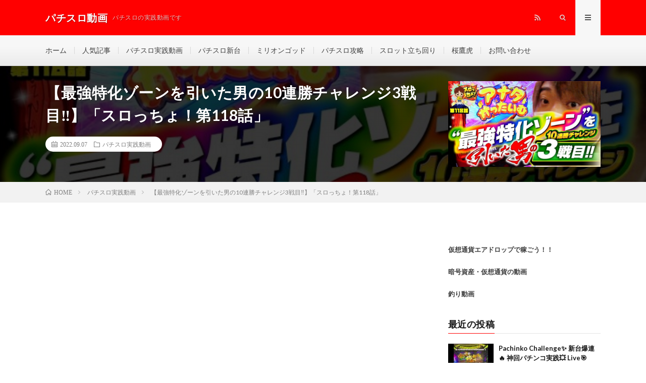

--- FILE ---
content_type: text/html; charset=utf-8
request_url: https://patislot.info/archives/77049
body_size: 18658
content:
<!DOCTYPE html> <html lang="ja" prefix="og: http://ogp.me/ns#" amp="" data-amp-auto-lightbox-disable transformed="self;v=1" i-amphtml-layout="" i-amphtml-no-boilerplate="" i-amphtml-binding> <head prefix="og: http://ogp.me/ns# fb: http://ogp.me/ns/fb# article: http://ogp.me/ns/article#"><meta charset="UTF-8"><meta name="viewport" content="width=device-width,shrink-to-fit=no"><link rel="preconnect" href="https://cdn.ampproject.org"><style amp-runtime="" i-amphtml-version="012512221826001">html{overflow-x:hidden}html.i-amphtml-fie{height:100%;width:100%}html:not([amp4ads]),html:not([amp4ads]) body{height:auto}html:not([amp4ads]) body{margin:0}body{-webkit-text-size-adjust:100%;-moz-text-size-adjust:100%;-ms-text-size-adjust:100%;text-size-adjust:100%}html.i-amphtml-singledoc.i-amphtml-embedded{-ms-touch-action:pan-y pinch-zoom;touch-action:pan-y pinch-zoom}html.i-amphtml-fie>body,html.i-amphtml-singledoc>body{overflow:visible}html.i-amphtml-fie:not(.i-amphtml-inabox)>body,html.i-amphtml-singledoc:not(.i-amphtml-inabox)>body{position:relative}html.i-amphtml-ios-embed-legacy>body{overflow-x:hidden;overflow-y:auto;position:absolute}html.i-amphtml-ios-embed{overflow-y:auto;position:static}#i-amphtml-wrapper{overflow-x:hidden;overflow-y:auto;position:absolute;top:0;left:0;right:0;bottom:0;margin:0;display:block}html.i-amphtml-ios-embed.i-amphtml-ios-overscroll,html.i-amphtml-ios-embed.i-amphtml-ios-overscroll>#i-amphtml-wrapper{-webkit-overflow-scrolling:touch}#i-amphtml-wrapper>body{position:relative;border-top:1px solid transparent}#i-amphtml-wrapper+body{visibility:visible}#i-amphtml-wrapper+body .i-amphtml-lightbox-element,#i-amphtml-wrapper+body[i-amphtml-lightbox]{visibility:hidden}#i-amphtml-wrapper+body[i-amphtml-lightbox] .i-amphtml-lightbox-element{visibility:visible}#i-amphtml-wrapper.i-amphtml-scroll-disabled,.i-amphtml-scroll-disabled{overflow-x:hidden;overflow-y:hidden}amp-instagram{padding:54px 0px 0px;background-color:#fff}amp-iframe iframe{box-sizing:border-box}[amp-access][amp-access-hide]{display:none}[subscriptions-dialog],body:not(.i-amphtml-subs-ready) [subscriptions-action],body:not(.i-amphtml-subs-ready) [subscriptions-section]{display:none}amp-experiment,amp-live-list>[update]{display:none}amp-list[resizable-children]>.i-amphtml-loading-container.amp-hidden{display:none}amp-list [fetch-error],amp-list[load-more] [load-more-button],amp-list[load-more] [load-more-end],amp-list[load-more] [load-more-failed],amp-list[load-more] [load-more-loading]{display:none}amp-list[diffable] div[role=list]{display:block}amp-story-page,amp-story[standalone]{min-height:1px;display:block;height:100%;margin:0;padding:0;overflow:hidden;width:100%}amp-story[standalone]{background-color:#000;position:relative}amp-story-page{background-color:#757575}amp-story .amp-active>div,amp-story .i-amphtml-loader-background{display:none}amp-story-page:not(:first-of-type):not([distance]):not([active]){transform:translateY(1000vh)}amp-autocomplete{position:relative;display:inline-block}amp-autocomplete>input,amp-autocomplete>textarea{padding:0.5rem;border:1px solid rgba(0,0,0,.33)}.i-amphtml-autocomplete-results,amp-autocomplete>input,amp-autocomplete>textarea{font-size:1rem;line-height:1.5rem}[amp-fx^=fly-in]{visibility:hidden}amp-script[nodom],amp-script[sandboxed]{position:fixed;top:0;width:1px;height:1px;overflow:hidden;visibility:hidden}[hidden]{display:none}.i-amphtml-element{display:inline-block}.i-amphtml-blurry-placeholder{transition:opacity 0.3s cubic-bezier(0.0,0.0,0.2,1);pointer-events:none}[layout=nodisplay]:not(.i-amphtml-element){display:none}.i-amphtml-layout-fixed,[layout=fixed][width][height]:not(.i-amphtml-layout-fixed){display:inline-block;position:relative}.i-amphtml-layout-responsive,[layout=responsive][width][height]:not(.i-amphtml-layout-responsive),[width][height][heights]:not([layout]):not(.i-amphtml-layout-responsive),[width][height][sizes]:not(img):not([layout]):not(.i-amphtml-layout-responsive){display:block;position:relative}.i-amphtml-layout-intrinsic,[layout=intrinsic][width][height]:not(.i-amphtml-layout-intrinsic){display:inline-block;position:relative;max-width:100%}.i-amphtml-layout-intrinsic .i-amphtml-sizer{max-width:100%}.i-amphtml-intrinsic-sizer{max-width:100%;display:block}.i-amphtml-layout-container,.i-amphtml-layout-fixed-height,[layout=container],[layout=fixed-height][height]:not(.i-amphtml-layout-fixed-height){display:block;position:relative}.i-amphtml-layout-fill,.i-amphtml-layout-fill.i-amphtml-notbuilt,[layout=fill]:not(.i-amphtml-layout-fill),body noscript>*{display:block;overflow:hidden;position:absolute;top:0;left:0;bottom:0;right:0}body noscript>*{position:absolute;width:100%;height:100%;z-index:2}body noscript{display:inline}.i-amphtml-layout-flex-item,[layout=flex-item]:not(.i-amphtml-layout-flex-item){display:block;position:relative;-ms-flex:1 1 auto;flex:1 1 auto}.i-amphtml-layout-fluid{position:relative}.i-amphtml-layout-size-defined{overflow:hidden}.i-amphtml-layout-awaiting-size{position:absolute;top:auto;bottom:auto}i-amphtml-sizer{display:block}@supports (aspect-ratio:1/1){i-amphtml-sizer.i-amphtml-disable-ar{display:none}}.i-amphtml-blurry-placeholder,.i-amphtml-fill-content{display:block;height:0;max-height:100%;max-width:100%;min-height:100%;min-width:100%;width:0;margin:auto}.i-amphtml-layout-size-defined .i-amphtml-fill-content{position:absolute;top:0;left:0;bottom:0;right:0}.i-amphtml-replaced-content,.i-amphtml-screen-reader{padding:0;border:none}.i-amphtml-screen-reader{position:fixed;top:0px;left:0px;width:4px;height:4px;opacity:0;overflow:hidden;margin:0;display:block;visibility:visible}.i-amphtml-screen-reader~.i-amphtml-screen-reader{left:8px}.i-amphtml-screen-reader~.i-amphtml-screen-reader~.i-amphtml-screen-reader{left:12px}.i-amphtml-screen-reader~.i-amphtml-screen-reader~.i-amphtml-screen-reader~.i-amphtml-screen-reader{left:16px}.i-amphtml-unresolved{position:relative;overflow:hidden}.i-amphtml-select-disabled{-webkit-user-select:none;-ms-user-select:none;user-select:none}.i-amphtml-notbuilt,[layout]:not(.i-amphtml-element),[width][height][heights]:not([layout]):not(.i-amphtml-element),[width][height][sizes]:not(img):not([layout]):not(.i-amphtml-element){position:relative;overflow:hidden;color:transparent}.i-amphtml-notbuilt:not(.i-amphtml-layout-container)>*,[layout]:not([layout=container]):not(.i-amphtml-element)>*,[width][height][heights]:not([layout]):not(.i-amphtml-element)>*,[width][height][sizes]:not([layout]):not(.i-amphtml-element)>*{display:none}amp-img:not(.i-amphtml-element)[i-amphtml-ssr]>img.i-amphtml-fill-content{display:block}.i-amphtml-notbuilt:not(.i-amphtml-layout-container),[layout]:not([layout=container]):not(.i-amphtml-element),[width][height][heights]:not([layout]):not(.i-amphtml-element),[width][height][sizes]:not(img):not([layout]):not(.i-amphtml-element){color:transparent;line-height:0}.i-amphtml-ghost{visibility:hidden}.i-amphtml-element>[placeholder],[layout]:not(.i-amphtml-element)>[placeholder],[width][height][heights]:not([layout]):not(.i-amphtml-element)>[placeholder],[width][height][sizes]:not([layout]):not(.i-amphtml-element)>[placeholder]{display:block;line-height:normal}.i-amphtml-element>[placeholder].amp-hidden,.i-amphtml-element>[placeholder].hidden{visibility:hidden}.i-amphtml-element:not(.amp-notsupported)>[fallback],.i-amphtml-layout-container>[placeholder].amp-hidden,.i-amphtml-layout-container>[placeholder].hidden{display:none}.i-amphtml-layout-size-defined>[fallback],.i-amphtml-layout-size-defined>[placeholder]{position:absolute;top:0;left:0;right:0;bottom:0;z-index:1}amp-img[i-amphtml-ssr]:not(.i-amphtml-element)>[placeholder]{z-index:auto}.i-amphtml-notbuilt>[placeholder]{display:block}.i-amphtml-hidden-by-media-query{display:none}.i-amphtml-element-error{background:red;color:#fff;position:relative}.i-amphtml-element-error:before{content:attr(error-message)}i-amp-scroll-container,i-amphtml-scroll-container{position:absolute;top:0;left:0;right:0;bottom:0;display:block}i-amp-scroll-container.amp-active,i-amphtml-scroll-container.amp-active{overflow:auto;-webkit-overflow-scrolling:touch}.i-amphtml-loading-container{display:block;pointer-events:none;z-index:1}.i-amphtml-notbuilt>.i-amphtml-loading-container{display:block}.i-amphtml-loading-container.amp-hidden{visibility:hidden}.i-amphtml-element>[overflow]{cursor:pointer;position:relative;z-index:2;visibility:hidden;display:initial;line-height:normal}.i-amphtml-layout-size-defined>[overflow]{position:absolute}.i-amphtml-element>[overflow].amp-visible{visibility:visible}template{display:none}.amp-border-box,.amp-border-box *,.amp-border-box:after,.amp-border-box:before{box-sizing:border-box}amp-pixel{display:none}amp-analytics,amp-auto-ads,amp-story-auto-ads{position:fixed;top:0;width:1px;height:1px;overflow:hidden;visibility:hidden}amp-story{visibility:hidden}html.i-amphtml-fie>amp-analytics{position:initial}[visible-when-invalid]:not(.visible),form [submit-error],form [submit-success],form [submitting]{display:none}amp-accordion{display:block}@media (min-width:1px){:where(amp-accordion>section)>:first-child{margin:0;background-color:#efefef;padding-right:20px;border:1px solid #dfdfdf}:where(amp-accordion>section)>:last-child{margin:0}}amp-accordion>section{float:none}amp-accordion>section>*{float:none;display:block;overflow:hidden;position:relative}amp-accordion,amp-accordion>section{margin:0}amp-accordion:not(.i-amphtml-built)>section>:last-child{display:none}amp-accordion:not(.i-amphtml-built)>section[expanded]>:last-child{display:block}</style><meta http-equiv="X-UA-Compatible" content="IE=edge"><meta name="robots" content="max-image-preview:large"><meta name="generator" content="Site Kit by Google 1.116.0"><meta name="google-adsense-platform-account" content="ca-host-pub-2644536267352236"><meta name="google-adsense-platform-domain" content="sitekit.withgoogle.com"><meta name="generator" content="AMP Plugin v2.5.2; mode=standard"><meta property="og:site_name" content="パチスロ動画"><meta property="og:type" content="article"><meta property="og:title" content="【最強特化ゾーンを引いた男の10連勝チャレンジ3戦目‼】「スロっちょ！第118話」"><meta property="og:description" content=""><meta property="og:url" content="https://patislot.info/archives/77049"><meta property="og:image" content="https://patislot.info/wp-content/uploads/2022/09/103118-730x410.jpg"><meta name="twitter:card" content="summary"><link rel="preconnect" href="https://fonts.gstatic.com/" crossorigin=""><link rel="dns-prefetch" href="//www.google.com"><link rel="dns-prefetch" href="//www.google-analytics.com"><link rel="dns-prefetch" href="//fonts.googleapis.com"><link rel="dns-prefetch" href="//fonts.gstatic.com"><link rel="dns-prefetch" href="//pagead2.googlesyndication.com"><link rel="dns-prefetch" href="//googleads.g.doubleclick.net"><link rel="dns-prefetch" href="//www.gstatic.com"><link rel="preload" href="https://patislot.info/wp-content/themes/lionmedia/fonts/icomoon.eot?gizg5m#iefix" as="font" crossorigin=""><link rel="preconnect" href="https://fonts.gstatic.com" crossorigin=""><link rel="dns-prefetch" href="https://fonts.gstatic.com"><script async="" src="https://cdn.ampproject.org/v0.mjs" type="module" crossorigin="anonymous"></script><script async nomodule src="https://cdn.ampproject.org/v0.js" crossorigin="anonymous"></script><script src="https://cdn.ampproject.org/v0/amp-analytics-0.1.mjs" async="" custom-element="amp-analytics" type="module" crossorigin="anonymous"></script><script async nomodule src="https://cdn.ampproject.org/v0/amp-analytics-0.1.js" crossorigin="anonymous" custom-element="amp-analytics"></script><script src="https://cdn.ampproject.org/v0/amp-bind-0.1.mjs" async="" custom-element="amp-bind" type="module" crossorigin="anonymous"></script><script async nomodule src="https://cdn.ampproject.org/v0/amp-bind-0.1.js" crossorigin="anonymous" custom-element="amp-bind"></script><script src="https://cdn.ampproject.org/v0/amp-form-0.1.mjs" async="" custom-element="amp-form" type="module" crossorigin="anonymous"></script><script async nomodule src="https://cdn.ampproject.org/v0/amp-form-0.1.js" crossorigin="anonymous" custom-element="amp-form"></script><script src="https://cdn.ampproject.org/v0/amp-mustache-0.2.mjs" async="" custom-template="amp-mustache" type="module" crossorigin="anonymous"></script><script async nomodule src="https://cdn.ampproject.org/v0/amp-mustache-0.2.js" crossorigin="anonymous" custom-template="amp-mustache"></script><script src="https://cdn.ampproject.org/v0/amp-youtube-0.1.mjs" async="" custom-element="amp-youtube" type="module" crossorigin="anonymous"></script><script async nomodule src="https://cdn.ampproject.org/v0/amp-youtube-0.1.js" crossorigin="anonymous" custom-element="amp-youtube"></script><link rel="stylesheet" href="https://fonts.googleapis.com/css?family=Lato:400,700,900"><style amp-custom="">amp-img.amp-wp-enforced-sizes{object-fit:contain}.amp-wp-default-form-message>p{margin:1em 0;padding:.5em}.amp-wp-default-form-message[submit-success]>p.amp-wp-form-redirecting,.amp-wp-default-form-message[submitting]>p{font-style:italic}.amp-wp-default-form-message[submit-success]>p:not(.amp-wp-form-redirecting){background-color:#90ee90;border:1px solid green;color:#000}.amp-wp-default-form-message[submit-error]>p{background-color:#ffb6c1;border:1px solid red;color:#000}.amp-wp-default-form-message[submit-success]>p:empty{display:none}amp-img img,amp-img noscript{image-rendering:inherit;object-fit:inherit;object-position:inherit}:where(.wp-block-columns.has-background){padding:1.25em 2.375em}ol,ul{box-sizing:border-box}:where(p.has-text-color:not(.has-link-color)) a{color:inherit}:root{--wp--preset--font-size--normal:16px;--wp--preset--font-size--huge:42px}html:where(.has-border-color),html:where([data-amp-original-style*=border-width]){border-style:solid}html:where(amp-img[class*=wp-image-]),html:where(amp-anim[class*=wp-image-]){height:auto;max-width:100%}body{--wp--preset--color--black:#000;--wp--preset--color--cyan-bluish-gray:#abb8c3;--wp--preset--color--white:#fff;--wp--preset--color--pale-pink:#f78da7;--wp--preset--color--vivid-red:#cf2e2e;--wp--preset--color--luminous-vivid-orange:#ff6900;--wp--preset--color--luminous-vivid-amber:#fcb900;--wp--preset--color--light-green-cyan:#7bdcb5;--wp--preset--color--vivid-green-cyan:#00d084;--wp--preset--color--pale-cyan-blue:#8ed1fc;--wp--preset--color--vivid-cyan-blue:#0693e3;--wp--preset--color--vivid-purple:#9b51e0;--wp--preset--gradient--vivid-cyan-blue-to-vivid-purple:linear-gradient(135deg,rgba(6,147,227,1) 0%,#9b51e0 100%);--wp--preset--gradient--light-green-cyan-to-vivid-green-cyan:linear-gradient(135deg,#7adcb4 0%,#00d082 100%);--wp--preset--gradient--luminous-vivid-amber-to-luminous-vivid-orange:linear-gradient(135deg,rgba(252,185,0,1) 0%,rgba(255,105,0,1) 100%);--wp--preset--gradient--luminous-vivid-orange-to-vivid-red:linear-gradient(135deg,rgba(255,105,0,1) 0%,#cf2e2e 100%);--wp--preset--gradient--very-light-gray-to-cyan-bluish-gray:linear-gradient(135deg,#eee 0%,#a9b8c3 100%);--wp--preset--gradient--cool-to-warm-spectrum:linear-gradient(135deg,#4aeadc 0%,#9778d1 20%,#cf2aba 40%,#ee2c82 60%,#fb6962 80%,#fef84c 100%);--wp--preset--gradient--blush-light-purple:linear-gradient(135deg,#ffceec 0%,#9896f0 100%);--wp--preset--gradient--blush-bordeaux:linear-gradient(135deg,#fecda5 0%,#fe2d2d 50%,#6b003e 100%);--wp--preset--gradient--luminous-dusk:linear-gradient(135deg,#ffcb70 0%,#c751c0 50%,#4158d0 100%);--wp--preset--gradient--pale-ocean:linear-gradient(135deg,#fff5cb 0%,#b6e3d4 50%,#33a7b5 100%);--wp--preset--gradient--electric-grass:linear-gradient(135deg,#caf880 0%,#71ce7e 100%);--wp--preset--gradient--midnight:linear-gradient(135deg,#020381 0%,#2874fc 100%);--wp--preset--duotone--dark-grayscale:url("#wp-duotone-dark-grayscale");--wp--preset--duotone--grayscale:url("#wp-duotone-grayscale");--wp--preset--duotone--purple-yellow:url("#wp-duotone-purple-yellow");--wp--preset--duotone--blue-red:url("#wp-duotone-blue-red");--wp--preset--duotone--midnight:url("#wp-duotone-midnight");--wp--preset--duotone--magenta-yellow:url("#wp-duotone-magenta-yellow");--wp--preset--duotone--purple-green:url("#wp-duotone-purple-green");--wp--preset--duotone--blue-orange:url("#wp-duotone-blue-orange");--wp--preset--font-size--small:13px;--wp--preset--font-size--medium:20px;--wp--preset--font-size--large:36px;--wp--preset--font-size--x-large:42px}html[amp] .addtoany_list a{padding:0 4px}html[amp] .addtoany_list a > amp-img{border-radius:4px;display:inline-block}.addtoany_content{clear:both;margin:16px auto}.addtoany_list{display:inline;line-height:16px}.a2a_kit a:empty,.a2a_kit a[class^="a2a_button_"]:has(.a2a_s_undefined){display:none}.addtoany_list a,.widget .addtoany_list a{border:0;box-shadow:none;display:inline-block;font-size:16px;padding:0 4px;vertical-align:middle}.addtoany_list a amp-img{border:0;display:inline-block;opacity:1;overflow:hidden;vertical-align:baseline}.addtoany_list a span{display:inline-block;float:none}.addtoany_list.a2a_kit_size_32 a{font-size:32px}.addtoany_list.a2a_kit_size_32 a:not(.addtoany_special_service)>span{height:32px;line-height:32px;width:32px}.addtoany_list a:not(.addtoany_special_service)>span{border-radius:4px;display:inline-block;opacity:1}.addtoany_list a:hover,.widget .addtoany_list a:hover{background:none;border:0;box-shadow:none}.addtoany_list a:hover amp-img,.addtoany_list a:hover span{opacity:.7}a.addtoany_share amp-img{border:0;width:auto;height:auto}html,body,p,ol,ul,li,textarea,h1,h2,h3{margin:0;padding:0}h1,h2,h3{font-size:100%}ol,ul,li{list-style-position:inside}button,input,textarea{margin:0}html{box-sizing:border-box;line-height:1;font-size:62.5%}*,*:before,*:after{box-sizing:inherit}amp-img,amp-youtube{max-width:100%}body{width:100%;font-family:"Lato","游ゴシック体","Yu Gothic","YuGothic","ヒラギノ角ゴシック Pro","Hiragino Kaku Gothic Pro","メイリオ","Meiryo, Osaka","ＭＳ Ｐゴシック","MS PGothic","sans-serif";font-size:1.4rem;font-weight:500;color:#191919;background:#fff;word-wrap:break-word;overflow-wrap:break-word}button,input,textarea{font-family:inherit;font-weight:inherit;font-size:inherit}a{color:inherit;text-decoration:none}.l-header{position:relative;width:100%;background:#f0b200}.l-header::after{content:"";display:block;clear:both}.l-extra{position:relative;background:#191919}.l-extraNone{display:none}.l-wrapper{position:relative;display:flex;width:1100px;max-width:95%;margin:0 auto}.l-main{width:70%;padding:60px 2.5% 60px 0}.l-sidebar{width:30%;padding:60px 0 60px 2.5%}.l-footer{position:relative;width:100%;background:#191919}.container{position:relative;width:1100px;max-width:95%;margin:0 auto}.container::after{content:"";display:block;clear:both}.siteTitle{float:left;width:calc(100% - 350px);height:30px;overflow:hidden;margin-top:20px}.siteTitle__name{display:block;letter-spacing:.5px;line-height:30px}.siteTitle__link{display:block;float:left;width:auto;height:30px}.siteTitle__link:hover{opacity:.75}.siteTitle__main{display:block;color:#fff;font-size:2rem;font-weight:900}.siteTitle__sub{display:block;color:rgba(255,255,255,.75);font-size:1.2rem;margin-left:10px;float:left}.menuNavi{float:right;max-width:350px}.menuNavi__list{list-style:none}.menuNavi__item{float:left}.menuNavi__link{display:block;width:50px;height:70px;line-height:70px;text-align:center;font-size:1.2rem;color:rgba(255,255,255,.75);cursor:pointer;transition:.2s}.menuNavi__link-current,.menuNavi__link:hover{color:#fff;background:#191919;text-shadow:none}.searchNavi{display:flex;padding:15px 0}.searchBox{font-size:1.2rem;flex-grow:1}.searchBox__form{position:relative;height:30px;border-radius:5px;background:#f2f2f2;min-width:130px}.searchBox__input{position:absolute;top:0;left:0;width:calc(100% - 30px);height:inherit;border:none;padding:0 10px;background:transparent}.searchBox__submit{position:absolute;top:0;right:0;width:30px;height:inherit;line-height:30px;border:none;cursor:pointer;background:transparent}.globalNavi{padding-top:23px;overflow:hidden}.globalNavi__list{display:table;list-style:none}.globalNavi__list .menu-item{color:#bfbfbf;float:left;height:14px;line-height:1;margin-bottom:23px;padding:0 15px;border-left:1px solid #3f3f3f;transition:.2s}.globalNavi__list .menu-item:first-child{border-left:0;padding-left:0}.globalNavi__list .menu-item:hover{color:#fff;font-weight:bold}.categoryBox{padding-bottom:20px}.categoryBox__list{display:flex;flex-wrap:wrap;list-style:none;margin-left:-20px}.categoryBox__list::after{content:"";display:block;clear:both}.categoryBox__item{width:calc(33.3% - 20px);float:left;margin:0 0 40px 20px}.singleTitle{position:relative;padding:30px 0;background-repeat:no-repeat;background-position:center center;background-size:cover}.singleTitle::before{content:"";background-color:rgba(0,0,0,.75);background-image:linear-gradient(90deg,rgba(0,0,0,.15) 50%,transparent 50%),linear-gradient(rgba(0,0,0,.15) 50%,transparent 50%);background-size:2px 2px;position:absolute;top:0;right:0;bottom:0;left:0}.singleTitle::after{content:"";display:block;clear:both}.singleTitle__heading{float:left;width:70%;padding:0 2.5% 0 0}.eyecatch{position:relative;width:100%;height:auto;margin-bottom:20px;overflow:hidden}.eyecatch:before{content:"";display:block;padding-top:56.25%}.eyecatch amp-img{position:absolute;top:0;left:0;bottom:0;right:0;width:auto;height:auto;max-width:100%;max-height:100%;object-fit:cover}.eyecatch.eyecatch-singleTitle{float:right;width:27.5%;margin:0 0 0 2.5%}.eyecatch amp-img{width:100%;height:auto;vertical-align:bottom;transform:scale(1);transition:ease-in-out .2s}.eyecatch amp-img:hover{transform:scale(1.2)}.dateList{list-style:none;margin-bottom:10px}.dateList.dateList-singleTitle{margin-bottom:0;background-color:#fff;padding:6px 12px;border-radius:20px;display:inline-block}.dateList__item{display:inline-block;text-align:left;color:#7f7f7f;font-size:1.2rem;margin-right:10px;line-height:1.5}.dateList__item::before{margin-right:5px;line-height:1}.dateList__item a{transition:.2s}.dateList__item a[rel=tag]:hover{color:#f0b200}.dateList__item a[rel=category]:hover{color:#f0b200}.breadcrumb{padding:10px 0;background:#f2f2f2}.breadcrumb__list{list-style:none}.breadcrumb__list::after{content:"";display:block;clear:both}.breadcrumb__item{position:relative;float:left;padding-right:15px;margin-right:15px;font-size:1.2rem;line-height:1.75;color:#7f7f7f}.breadcrumb__item .icon-home::before{margin-right:5px}.breadcrumb__item::after{content:"";position:absolute;right:0;top:50%;margin-top:-3px;width:5px;height:5px;border-top:1px solid #bfbfbf;border-right:1px solid #bfbfbf;transform:rotate(45deg)}.breadcrumb__item:last-child::after{border:none}.pagetop{position:relative;width:180px;height:60px;line-height:70px;margin:0 auto;background:#f0b200;color:#fff;text-align:center;border-radius:0 0 5px 5px}.pagetop::before{content:"";position:absolute;top:15px;left:50%;margin-left:-3px;width:6px;height:6px;border-top:1px solid #fff;border-left:1px solid #fff;transform:rotate(45deg);transition:.2s}.pagetop:hover::before{top:10px}.pagetop__link{display:block;height:inherit;transition:.2s}.pagetop__link:hover{background:rgba(255,255,255,.25)}.pagetop__link::before{content:"";position:fixed;top:0;left:0;right:0;bottom:0;background:rgba(255,255,255,0);z-index:-1;transition:.1s}.pagetop__link:active::before{background:rgba(255,255,255,.9);z-index:9999}.copySns{margin:40px auto 0 auto;padding:30px 0;border-top:1px solid #333;display:flex;flex-wrap:wrap}.copySns::after{content:"";display:block;clear:both}.copySns__copy{width:calc(100% - 200px);font-size:1.3rem;color:#d8d8d8;letter-spacing:.5px;line-height:30px}.copySns__copyInfo{display:block;margin-top:-5px}.copySns__copyLink{font-weight:700;text-decoration:underline;color:#fff;transition:.2s}.copySns__copyLink:hover{color:#f0b200}.heading{display:block;margin-bottom:20px;letter-spacing:.5px;font-weight:700}.heading.heading-archive{font-size:1.8rem;line-height:1.5;margin-bottom:10px}.heading.heading-singleTitle{font-size:3rem;line-height:1.5;color:#fff}.heading.heading-primary{font-size:2.2rem;line-height:1.5}.heading.heading-primary span{display:inline-block;font-size:1.4rem;margin-left:10px}.heading.heading-primary small a{display:inline-block;padding:5px 10px;font-size:1.3rem;text-align:center;color:#3f3f3f;border:1px solid #3f3f3f;border-radius:5px;transition:.2s}.heading.heading-primary small a:hover{color:#fff;background:#3f3f3f}.heading.heading-primary .heading__bg{font-size:inherit;margin-left:0;padding:5px 15px;margin-right:5px;color:#fff;border-radius:5px;background:#f0b200}.heading.heading-widget,.heading.heading-footer{position:relative;overflow:hidden;font-size:1.8rem;padding-bottom:10px}.heading.heading-footer{color:#d8d8d8}.heading.heading-widget::before,.heading.heading-widget::after,.heading.heading-footer::before,.heading.heading-footer::after{content:"";position:absolute;bottom:0;width:100%}.heading.heading-widget::before,.heading.heading-footer::before{border-bottom:1px solid #f0b200}.heading.heading-widget::after{border-bottom:1px solid #e5e5e5}.heading.heading-footer::after{border-bottom:1px solid #3f3f3f}.heading a{display:inline-block;transition:.2s}.comment-respond .submit,.comments__list .comment-reply-link{position:relative;display:inline-block;padding:10px 40px;border-radius:5px;border:1px solid #f0b200;color:#f0b200;background:transparent;cursor:pointer;transition:.2s}.comment-respond .submit:not(#_#_#_#_#_#_#_),.comments__list .comment-reply-link:not(#_#_#_#_#_#_#_){font-size:1.3rem}.comment-respond .submit{width:auto}.comments__list .comment-reply-link{padding:7px 20px 7px 10px}.comments__list .comment-reply-link::before{content:"";position:absolute;top:50%;right:10px;margin-top:-3px;width:6px;height:6px;border-top:1px solid;border-right:1px solid;transform:rotate(45deg)}.comment-respond .submit:hover,.comments__list .comment-reply-link:hover{background:#f0b200}.comment-respond .submit:hover:not(#_#_#_#_#_#_#_),.comments__list .comment-reply-link:hover:not(#_#_#_#_#_#_#_){color:#fff}.menuNavi__link.icon-facebook:hover{background:#3b5998}.menuNavi__link.icon-twitter:hover{background:#00b0ed}.menuNavi__link.icon-google:hover{background:#df4a32}.menuNavi__link.icon-rss:hover{background:#f90}.comments__list + .comment-respond{margin-top:40px}.widgetSticky{position:sticky;top:30px}.widgetFoot{margin:40px auto 0 auto;display:flex;justify-content:space-between}.widgetFoot__contents{width:30%}.widget{position:relative;max-width:100%;margin:0 auto 40px auto}.widget::after{content:"";display:block;clear:both}.widget:last-child{margin-bottom:0}.widget a{transition:.2s}.widget a:hover{color:#f0b200}.widget ul{list-style-type:none}.widget ul li{position:relative;padding:15px 0 0 20px;margin-bottom:15px;border-top:dotted 1px #d8d8d8;line-height:1.5}.widget > div > ul > li:first-child,.widget > ul > li:first-child{padding-top:0;border-top:0}.widget ul li:before{content:"・";position:absolute;left:0}.widget ul li cite{text-align:right;display:block}.widget ul li cite::before{content:"by:"}.widget .textwidget{font-size:1.3rem;color:#3f3f3f;line-height:1.75}.widget .textwidget a{font-weight:700}.widget .textwidget p + p{margin-top:10px}.imgListWidget{list-style-type:none}.imgListWidget__item{padding-top:20px;line-height:1.5}.imgListWidget__item:first-child{padding-top:0}.imgListWidget__item::after{content:"";display:block;clear:both}.imgListWidget__title{width:calc(100% - 100px);float:left;font-size:1.3rem;font-weight:700;line-height:1.5;margin-left:10px}.imgListWidget__borderBox{position:relative;overflow:hidden;display:block;float:left;width:90px;height:90px}.imgListWidget__borderBox amp-img{display:block;width:90px;height:90px}.imgListWidget__borderBox:before,.imgListWidget__borderBox:after,.imgListWidget__borderBox > span:before,.imgListWidget__borderBox > span:after{content:"";position:absolute;background:#fff;z-index:99999}.imgListWidget__borderBox:before{bottom:0;left:-100%;width:100%;height:2px}.imgListWidget__borderBox:after{bottom:-100%;right:0;width:2px;height:100%}.imgListWidget__borderBox > span:before{top:0;right:-100%;width:100%;height:2px}.imgListWidget__borderBox > span:after{top:-100%;left:0;width:2px;height:100%}.imgListWidget__borderBox:hover:before{animation:leftAnim 1s linear 0s infinite}.imgListWidget__borderBox:hover:after{animation:bottomAnim 1s linear .5s infinite}.imgListWidget__borderBox > span:hover:before{animation:rightAnim 1s linear 0s infinite}.imgListWidget__borderBox > span:hover:after{animation:topAnim 1s linear .5s infinite}.t-light .widget.widget-foot .imgListWidget__borderBox:before,.t-light .widget.widget-foot .imgListWidget__borderBox:after,.t-light .widget.widget-foot .imgListWidget__borderBox > span:before,.t-light .widget.widget-foot .imgListWidget__borderBox > span:after{background:#f7f7f7}.t-light .menuNavi__link-current,.t-light .menuNavi__link:hover{background:#f7f7f7;color:#191919}.t-light .l-extra{background:#f7f7f7;border-bottom:1px #d8d8d8 solid}.t-light .globalNavi__list .menu-item{color:#3f3f3f;border-color:#d8d8d8}.t-light .globalNavi__list .menu-item:hover{color:#191919}.t-light .l-footer{background:#f7f7f7;border-top:5px solid #f0b200}.t-light .heading.heading-footer{color:#191919}.t-light .heading.heading-footer::after{border-color:#e5e5e5}.t-light .copySns{border-color:#e5e5e5}.t-light .copySns__copy{color:#3f3f3f}.t-light .copySns__copyLink{color:#191919}.t-light .l-extra .searchBox__form,.t-light .widget-foot .searchBox__form{background:#fff;border:1px solid #d8d8d8}.t-light .widget-foot ul li{border-color:#ccc}.t-rich .menuNavi__link-current,.t-rich .menuNavi__link.icon-search:hover,.t-rich .menuNavi__link.icon-menu:hover{background:linear-gradient(180deg,rgba(25,25,25,1),rgba(48,48,48,1))}.t-light.t-rich .menuNavi__link-current,.t-light.t-rich .menuNavi__link:hover{background:#f7f7f7}.t-rich .l-extra::before,.t-rich .l-footer::before{position:absolute;top:0;left:0;right:0;bottom:0;content:"";background:linear-gradient(0deg,rgba(255,255,255,0),rgba(255,255,255,0) 35%,rgba(255,255,255,.1))}.t-light.t-rich .l-extra::before,.t-light.t-rich .l-footer::before{position:absolute;top:0;left:0;right:0;bottom:0;content:"";background:linear-gradient(180deg,rgba(255,255,255,0),rgba(255,255,255,0) 35%,rgba(0,0,0,.05))}.t-rich .eyecatch{box-shadow:0 12px 10px -6px rgba(0,0,0,.25)}.t-rich .searchBox__form,.t-rich .comment-respond input,.t-rich .comment-respond textarea{box-shadow:0px 5px 5px -5px rgba(0,0,0,.25) inset}.u-txtShdw{text-shadow:1px 1px 1px rgba(0,0,0,.35)}.u-none{display:none}.u-none-pc{display:none}.u-none-sp{display:block}@keyframes marquee{from{transform:translate(0%)}to{transform:translate(-100%)}}@keyframes topAnim{0%{top:-100%}100%{top:100%}}@keyframes bottomAnim{0%{bottom:-100%}100%{bottom:100%}}@keyframes rightAnim{0%{right:-100%}100%{right:100%}}@keyframes leftAnim{0%{left:-100%}100%{left:100%}}@media only screen and (max-width:1023px){.l-wrapper{width:840px}.container{width:840px}}@media only screen and (max-width:767px){body{font-size:1.3rem;-webkit-text-size-adjust:100%}.l-wrapper{width:100%;max-width:100%;display:block}.l-main{width:100%;padding:40px 10px}.l-sidebar{width:100%;padding:0 10px 40px 10px}.container{width:100%;max-width:100%;padding:0 10px}.container.container-max{padding:0}.siteTitle{width:calc(100% - 100px);margin-top:15px;height:20px}.siteTitle__name{height:inherit;line-height:20px}.siteTitle__link{height:20px}.siteTitle__main{font-size:1.5rem}.siteTitle__sub{display:none}.menuNavi{margin-right:-10px}.menuNavi__link{height:50px;line-height:50px}.searchNavi{padding:10px 0}.globalNavi{padding:19px 0;overflow-x:auto}.globalNavi__list{padding:0 10px}.globalNavi__list .menu-item{float:none;display:table-cell;white-space:nowrap;font-size:1.2rem;height:12px;margin-bottom:0}.categoryBox{padding-bottom:10px}.categoryBox__list{margin-left:-10px}.categoryBox__item{width:calc(50% - 10px);margin:0 0 20px 10px}.singleTitle{padding:0}.singleTitle::before{background-color:rgba(0,0,0,.5)}.singleTitle__heading{position:relative;float:none;width:100%;min-height:180px;padding:20px 0}.eyecatch.eyecatch-archive{margin-bottom:10px}.eyecatch.eyecatch-singleTitle{display:none}.dateList.dateList-archive{margin-bottom:5px}.breadcrumb{overflow-x:auto}.breadcrumb__list{display:table}.breadcrumb__item{display:table-cell;white-space:nowrap;float:none;padding-left:15px;margin-right:0}.breadcrumb__item:first-child{padding-left:0}.copySns__copy{order:2;width:100%;font-size:1.2rem;text-align:center;line-height:1.5;margin-top:20px}.copySns__copyInfo{margin-top:5px}.heading.heading-archive{font-size:1.5rem}.heading.heading-singleTitle{font-size:2.4rem;margin-bottom:20px}.heading.heading-primary{font-size:1.8rem}.heading.heading-primary span{font-size:1.4rem}.heading.heading-widget{font-size:1.6rem}.heading.heading-footer{font-size:1.6rem}.comment-respond .submit,.comments__list .comment-reply-link{font-size:1.2rem}.comment-respond .submit{padding-left:15px;padding-right:15px}.widgetFoot{display:block}.widgetFoot__contents{width:100%}.widget.widget-foot:last-child{margin-bottom:40px}.u-none-pc{display:block}.u-none-sp{display:none}}.content{position:relative;font-size:1.6rem;line-height:1.75;margin:60px 0}.content::after{content:"";display:block;clear:both}.content a{color:#f0b200}.content a:hover{font-weight:bold;border-bottom:#f0b200 1px solid}.content p{margin-top:20px}.content p::after{content:"";display:block;clear:both}.content h2,.content h3{line-height:1.5;margin-top:40px}.content h2{font-size:2.6rem}.content h3{font-size:2.2rem}.content h2 + h2,.content h2 + h3,.content h3 + h2,.content h3 + h3{margin-top:20px}.content .size-thumbnail{max-width:100%;height:auto}.content ul,.content ol{list-style-type:none;margin-top:20px}.content ul ul,.content ul ol,.content ol ul,.content ol ol{margin-top:0}.content ol{counter-reset:number}.content ul li:before{content:"・";position:absolute;left:0}.content ol li:before{counter-increment:number;content:counter(number) ".";position:absolute;left:0}.content ul li,.content ol li{position:relative;line-height:1.5;padding:10px 0 0 25px;font-size:1.4rem}.content *:first-child{margin-top:0}.socialList{list-style:none;display:flex;justify-content:flex-end;flex-wrap:wrap;width:100%;margin-bottom:60px}.socialList__item{flex-grow:1;height:50px;line-height:50px;min-width:90px;text-align:center}.socialList__link{display:block;color:#fff}.socialList__link::before{font-size:2.6rem;display:block;transition:ease-in-out .2s}.socialList__link:hover::before{background:#fff;transform:scale(1.2);box-shadow:1px 1px 4px 0px rgba(0,0,0,.15)}.socialList__link.icon-facebook{background:#3b5998}.socialList__link.icon-facebook:hover::before{color:#3b5998}.socialList__link.icon-twitter{background:#00b0ed}.socialList__link.icon-twitter:hover::before{color:#00b0ed}.socialList__link.icon-google{background:#df4a32}.socialList__link.icon-google:hover::before{color:#df4a32}.socialList__link.icon-hatebu{background:#008fde}.socialList__link.icon-hatebu:hover::before{color:#008fde}.socialList__link.icon-pocket{background:#eb4654}.socialList__link.icon-pocket:hover::before{color:#eb4654}.socialList__link.icon-line{background:#00c300}.socialList__link.icon-line:hover::before{color:#00c300}.related{border-top:1px solid #e5e5e5;margin-top:40px;padding-top:40px}.related__list{list-style-type:none}.related__item{padding-top:20px}.related__item:first-child{padding-top:0}.related__item::after{content:"";display:block;clear:both}.related__imgLink{display:block;float:left;width:90px;height:90px;overflow:hidden}.related__imgLink amp-img{width:inherit;height:inherit;vertical-align:bottom;transform:scale(1);transition:ease-in-out .2s}.related__imgLink amp-img:hover{transform:scale(1.2)}.related__title{width:calc(100% - 100px);float:right;font-size:1.6rem;font-weight:700;line-height:1.5;margin-bottom:10px;color:#f0b200}.related__title a:hover{text-decoration:underline}.related__title span{display:block;font-size:1.2rem;color:#7f7f7f;font-weight:normal}.related__title .icon-calendar::before{margin-right:5px;line-height:1}.related__contents{width:calc(100% - 100px);float:right;font-size:1.3rem;line-height:1.5}.comments{border-top:1px solid #e5e5e5;margin-top:40px;padding-top:40px}.comments__list{list-style:none}.comments__list li{overflow:hidden;background:#fff;border:1px solid #e5e5e5;padding:20px 20px 0 20px;margin-bottom:20px}.comments__list .comment-body{margin-bottom:20px}.comments__list .comment-body p{line-height:1.75;margin-bottom:20px}.comments__list .reply{width:100%;text-align:right}.comments__list .comment-author{width:100%;overflow:hidden;margin-bottom:10px}.comments__list .comment-author .avatar{border-radius:50%;float:left;margin-right:10px}.comments__list .comment-author .fn{line-height:1.5}.comments__list .comment-author .fn a{text-decoration:underline}.comments__list .comment-author .says{display:none}.comments__list .comment-meta{width:100%;margin-bottom:10px;background:#f0b200;padding:5px 10px;border-radius:5px}.comments__list .comment-meta a{color:#fff;font-size:1.2rem}.comments__list .comment-respond{background:#fff;padding:20px;margin-bottom:20px;border:1px solid #e5e5e5}.comment-respond #email-notes{font-size:1.2rem;line-height:1.5}.comment-respond .comment-notes,.comment-respond .comment-form-comment,.comment-respond .comment-form-author,.comment-respond .comment-form-email,.comment-respond .comment-form-url{margin-bottom:20px}.comment-respond label{display:block;margin-bottom:10px}.comment-respond input,.comment-respond textarea{width:100%;display:block;border:none;padding:10px;border-radius:5px;background:#f2f2f2}@media only screen and (max-width:767px){.content{font-size:1.4rem}.content h2{font-size:2.2rem}.content h3{font-size:1.8rem}.content ul li,.content ol li{font-size:1.2rem}.socialList{margin-bottom:40px}.socialList__item{height:40px;line-height:40px}.socialList__link::before{font-size:2rem}.related__title{font-size:1.4rem}.related__contents{font-size:1.2rem}.comments__list li{padding:15px 15px 0 15px;margin-bottom:15px}.comments__list .comment-respond{padding:15px}}@font-face{font-family:"icomoon";src:url("https://patislot.info/wp-content/themes/lionmedia/fonts/icomoon.eot?gizg5m");src:url("https://patislot.info/wp-content/themes/lionmedia/fonts/icomoon.eot?gizg5m#iefix") format("embedded-opentype"),url("https://patislot.info/wp-content/themes/lionmedia/fonts/icomoon.ttf?gizg5m") format("truetype"),url("https://patislot.info/wp-content/themes/lionmedia/fonts/icomoon.woff?gizg5m") format("woff"),url("https://patislot.info/wp-content/themes/lionmedia/fonts/icomoon.svg?gizg5m#icomoon") format("svg");font-weight:normal;font-style:normal}[class^="icon-"],[class*=" icon-"]{font-family:"icomoon";speak:none;font-style:normal;font-weight:normal;font-variant:normal;text-transform:none;-webkit-font-smoothing:antialiased;-moz-osx-font-smoothing:grayscale}.icon-menu:before{content:""}.icon-hatebu:before{content:""}.icon-line:before{content:""}.icon-pocket:before{content:""}.icon-calendar:before{content:""}.icon-facebook:before{content:""}.icon-folder:before{content:""}.icon-google:before{content:""}.icon-home:before{content:""}.icon-rss:before{content:""}.icon-search:before{content:""}.icon-twitter:before{content:""}.l-header,.pagetop,.heading.heading-primary .heading__bg,.comment-respond .submit:hover,.comments__list .comment-reply-link:hover,.comments__list .comment-meta{background:#f00}.heading.heading-widget::before,.heading.heading-footer::before,.comment-respond .submit,.comments__list .comment-reply-link,.content a:hover,.t-light .l-footer{border-color:#f00}.dateList__item a[rel=tag]:hover,.dateList__item a[rel=category]:hover,.copySns__copyLink:hover,.comment-respond .submit,.comments__list .comment-reply-link,.widget a:hover,.content a,.related__title{color:#f00}.singleTitle{background-image:url("https://patislot.info/wp-content/uploads/2022/09/103118-730x410.jpg")}.content h2{color:#191919}.content h2:first-letter{font-size:3.2rem;padding-bottom:5px;border-bottom:3px solid;color:#f0b200}.content h3{padding:20px;color:#191919;border:1px solid #e5e5e5;border-left:5px solid #f0b200}.amp-wp-9f55261:not(#_#_#_#_#_){background-color:#0866ff}.amp-wp-b230b32:not(#_#_#_#_#_){background-color:#2b90d9}.amp-wp-ce7eb4c:not(#_#_#_#_#_){background-color:#888990}.amp-wp-208c9ce:not(#_#_#_#_#_){background-color:#0166ff}.amp-wp-224b51a:not(#_#_#_#_#_){display:none}.amp-wp-3e2e7c3:not(#_#_#_#_#_#_#_#_#_#_#_#_#_#_#_#_#_){display:none}.amp-wp-fa9aecc:not(#_#_#_#_#_){display:block}.amp-wp-a1dd71a:not(#_#_#_#_#_){background-color:#cf0}.amp-wp-b085c5a:not(#_#_#_#_#_){color:#666}.amp-wp-099edbb:not(#_#_#_#_#_){font-size:150%}</style><link rel="https://api.w.org/" href="https://patislot.info/wp-json/"><link rel="alternate" type="application/json" href="https://patislot.info/wp-json/wp/v2/posts/77049"><link rel="canonical" href="https://patislot.info/archives/77049"><link rel="alternate" type="application/json+oembed" href="https://patislot.info/wp-json/oembed/1.0/embed?url=https%3A%2F%2Fpatislot.info%2Farchives%2F77049"><link rel="alternate" type="text/xml+oembed" href="https://patislot.info/wp-json/oembed/1.0/embed?url=https%3A%2F%2Fpatislot.info%2Farchives%2F77049&amp;format=xml"><link rel="amphtml" href="https://patislot.info/archives/77049/amp"><title>【最強特化ゾーンを引いた男の10連勝チャレンジ3戦目‼】「スロっちょ！第118話」 │ パチスロ動画</title></head> <body class="t-light t-rich"> <header class="l-header"> <div class="container"> <div class="siteTitle"> <p class="siteTitle__name  u-txtShdw">
          <a class="siteTitle__link" href="https://patislot.info">
            <span class="siteTitle__main">パチスロ動画</span>
          </a>
          <span class="siteTitle__sub">パチスロの実践動画です</span>
  </p> </div> <nav class="menuNavi"> <ul class="menuNavi__list"> <li class="menuNavi__item u-none-sp u-txtShdw"><a class="menuNavi__link icon-rss" href="https://patislot.info/feed"></a></li> <li class="menuNavi__item u-txtShdw"><span class="menuNavi__link icon-search" id="menuNavi__search"></span></li> <li class="menuNavi__item u-txtShdw"><span class="menuNavi__link menuNavi__link-current icon-menu" id="menuNavi__menu"></span></li> </ul> </nav> </div> </header> <div class="l-extraNone" id="extra__search"> <div class="container"> <div class="searchNavi"> <div class="searchBox"> <form class="searchBox__form" method="get" target="_top" action="https://patislot.info/"> <input class="searchBox__input" type="text" maxlength="50" name="s" placeholder="記事検索"><button class="searchBox__submit icon-search" type="submit" value="search"> </button> </form> </div> </div> </div> </div> <div class="l-extra" id="extra__menu"> <div class="container container-max"> <nav class="globalNavi"> <ul class="globalNavi__list"> <li id="menu-item-370" class="menu-item menu-item-type-custom menu-item-object-custom menu-item-home menu-item-370"><a href="https://patislot.info/">ホーム</a></li> <li id="menu-item-369" class="menu-item menu-item-type-post_type menu-item-object-page menu-item-369"><a href="https://patislot.info/page-362">人気記事</a></li> <li id="menu-item-372" class="menu-item menu-item-type-taxonomy menu-item-object-category current-post-ancestor current-menu-parent current-post-parent menu-item-372"><a href="https://patislot.info/archives/category/6">パチスロ実践動画</a></li> <li id="menu-item-374" class="menu-item menu-item-type-taxonomy menu-item-object-category menu-item-374"><a href="https://patislot.info/archives/category/1">パチスロ新台</a></li> <li id="menu-item-375" class="menu-item menu-item-type-taxonomy menu-item-object-category menu-item-375"><a href="https://patislot.info/archives/category/2">ミリオンゴッド</a></li> <li id="menu-item-373" class="menu-item menu-item-type-taxonomy menu-item-object-category menu-item-373"><a href="https://patislot.info/archives/category/4">パチスロ攻略</a></li> <li id="menu-item-371" class="menu-item menu-item-type-taxonomy menu-item-object-category menu-item-371"><a href="https://patislot.info/archives/category/3">スロット立ち回り</a></li> <li id="menu-item-376" class="menu-item menu-item-type-taxonomy menu-item-object-category menu-item-376"><a href="https://patislot.info/archives/category/5">桜鷹虎</a></li> <li id="menu-item-368" class="menu-item menu-item-type-post_type menu-item-object-page menu-item-368"><a href="https://patislot.info/page-364">お問い合わせ</a></li> <li class="menu-item u-none-pc"><a class="icon-rss" href="https://patislot.info/feed"></a></li> </ul> </nav> </div> </div> <div class="singleTitle"> <div class="container"> <div class="singleTitle__heading"> <h1 class="heading heading-singleTitle u-txtShdw">【最強特化ゾーンを引いた男の10連勝チャレンジ3戦目‼】「スロっちょ！第118話」</h1> <ul class="dateList dateList-singleTitle"> <li class="dateList__item icon-calendar">2022.09.07</li> <li class="dateList__item icon-folder"><a class="hc" href="https://patislot.info/archives/category/6" rel="category">パチスロ実践動画</a></li> </ul> </div> <div class="eyecatch eyecatch-singleTitle"> <amp-img src="https://patislot.info/wp-content/uploads/2022/09/103118-730x410.jpg" alt="【最強特化ゾーンを引いた男の10連勝チャレンジ3戦目‼】「スロっちょ！第118話」" width="730" height="410" class="amp-wp-enforced-sizes i-amphtml-layout-intrinsic i-amphtml-layout-size-defined" layout="intrinsic" data-hero-candidate="" data-hero i-amphtml-ssr i-amphtml-layout="intrinsic"><i-amphtml-sizer slot="i-amphtml-svc" class="i-amphtml-sizer"><img alt="" aria-hidden="true" class="i-amphtml-intrinsic-sizer" role="presentation" src="[data-uri]"></i-amphtml-sizer><img class="i-amphtml-fill-content i-amphtml-replaced-content" decoding="async" alt="【最強特化ゾーンを引いた男の10連勝チャレンジ3戦目‼】「スロっちょ！第118話」" src="https://patislot.info/wp-content/uploads/2022/09/103118-730x410.jpg"></amp-img> </div> </div> </div> <div class="breadcrumb"><div class="container"><ul class="breadcrumb__list"><li class="breadcrumb__item" itemscope itemtype="http://data-vocabulary.org/Breadcrumb"><a href="https://patislot.info/" itemprop="url"><span class="icon-home" itemprop="title">HOME</span></a></li><li class="breadcrumb__item" itemscope itemtype="http://data-vocabulary.org/Breadcrumb"><a href="https://patislot.info/archives/category/6" itemprop="url"><span itemprop="title">パチスロ実践動画</span></a></li><li class="breadcrumb__item">【最強特化ゾーンを引いた男の10連勝チャレンジ3戦目‼】「スロっちょ！第118話」</li></ul></div></div> <div class="l-wrapper"> <main class="l-main"> <section class="content"> <p><amp-youtube layout="responsive" width="1100" height="619" data-videoid="zp5x70UliTs" title="【最強特化ゾーンを引いた男の10連勝チャレンジ3戦目‼】「スロっちょ！第118話」" class="i-amphtml-layout-responsive i-amphtml-layout-size-defined" i-amphtml-layout="responsive"><i-amphtml-sizer slot="i-amphtml-svc" style="display:block;padding-top:56.2727%"></i-amphtml-sizer><a placeholder href="https://www.youtube.com/watch?v=zp5x70UliTs"><amp-img src="https://i.ytimg.com/vi/zp5x70UliTs/hqdefault.jpg" layout="fill" object-fit="cover" alt="【最強特化ゾーンを引いた男の10連勝チャレンジ3戦目‼】「スロっちょ！第118話」" class="amp-wp-enforced-sizes i-amphtml-layout-fill i-amphtml-layout-size-defined" i-amphtml-layout="fill"><noscript><img src="https://i.ytimg.com/vi/zp5x70UliTs/hqdefault.jpg" alt="【最強特化ゾーンを引いた男の10連勝チャレンジ3戦目‼】「スロっちょ！第118話」"></noscript></amp-img></a></amp-youtube></p> <div class="addtoany_share_save_container addtoany_content addtoany_content_bottom"><div class="a2a_kit a2a_kit_size_32 addtoany_list" data-a2a-url="https://patislot.info/archives/77049" data-a2a-title="【最強特化ゾーンを引いた男の10連勝チャレンジ3戦目‼】「スロっちょ！第118話」"><a class="a2a_button_facebook" href="https://www.addtoany.com/add_to/facebook?linkurl=https%3A%2F%2Fpatislot.info%2Farchives%2F77049&amp;linkname=%E3%80%90%E6%9C%80%E5%BC%B7%E7%89%B9%E5%8C%96%E3%82%BE%E3%83%BC%E3%83%B3%E3%82%92%E5%BC%95%E3%81%84%E3%81%9F%E7%94%B7%E3%81%AE10%E9%80%A3%E5%8B%9D%E3%83%81%E3%83%A3%E3%83%AC%E3%83%B3%E3%82%B83%E6%88%A6%E7%9B%AE%E2%80%BC%E3%80%91%E3%80%8C%E3%82%B9%E3%83%AD%E3%81%A3%E3%81%A1%E3%82%87%EF%BC%81%E7%AC%AC118%E8%A9%B1%E3%80%8D" title="Facebook" rel="nofollow noopener" target="_blank"><amp-img src="https://static.addtoany.com/buttons/facebook.svg" width="32" height="32" alt="Facebook" class="amp-wp-enforced-sizes amp-wp-9f55261 i-amphtml-layout-intrinsic i-amphtml-layout-size-defined" layout="intrinsic" data-amp-original-style="background-color:#0866FF;" i-amphtml-layout="intrinsic"><i-amphtml-sizer slot="i-amphtml-svc" class="i-amphtml-sizer"><img alt="" aria-hidden="true" class="i-amphtml-intrinsic-sizer" role="presentation" src="[data-uri]"></i-amphtml-sizer><noscript><img src="https://static.addtoany.com/buttons/facebook.svg" width="32" height="32" alt="Facebook"></noscript></amp-img></a><a class="a2a_button_mastodon" href="https://www.addtoany.com/add_to/mastodon?linkurl=https%3A%2F%2Fpatislot.info%2Farchives%2F77049&amp;linkname=%E3%80%90%E6%9C%80%E5%BC%B7%E7%89%B9%E5%8C%96%E3%82%BE%E3%83%BC%E3%83%B3%E3%82%92%E5%BC%95%E3%81%84%E3%81%9F%E7%94%B7%E3%81%AE10%E9%80%A3%E5%8B%9D%E3%83%81%E3%83%A3%E3%83%AC%E3%83%B3%E3%82%B83%E6%88%A6%E7%9B%AE%E2%80%BC%E3%80%91%E3%80%8C%E3%82%B9%E3%83%AD%E3%81%A3%E3%81%A1%E3%82%87%EF%BC%81%E7%AC%AC118%E8%A9%B1%E3%80%8D" title="Mastodon" rel="nofollow noopener" target="_blank"><amp-img src="https://static.addtoany.com/buttons/mastodon.svg" width="32" height="32" alt="Mastodon" class="amp-wp-enforced-sizes amp-wp-b230b32 i-amphtml-layout-intrinsic i-amphtml-layout-size-defined" layout="intrinsic" data-amp-original-style="background-color:#2b90d9;" i-amphtml-layout="intrinsic"><i-amphtml-sizer slot="i-amphtml-svc" class="i-amphtml-sizer"><img alt="" aria-hidden="true" class="i-amphtml-intrinsic-sizer" role="presentation" src="[data-uri]"></i-amphtml-sizer><noscript><img src="https://static.addtoany.com/buttons/mastodon.svg" width="32" height="32" alt="Mastodon"></noscript></amp-img></a><a class="a2a_button_email" href="https://www.addtoany.com/add_to/email?linkurl=https%3A%2F%2Fpatislot.info%2Farchives%2F77049&amp;linkname=%E3%80%90%E6%9C%80%E5%BC%B7%E7%89%B9%E5%8C%96%E3%82%BE%E3%83%BC%E3%83%B3%E3%82%92%E5%BC%95%E3%81%84%E3%81%9F%E7%94%B7%E3%81%AE10%E9%80%A3%E5%8B%9D%E3%83%81%E3%83%A3%E3%83%AC%E3%83%B3%E3%82%B83%E6%88%A6%E7%9B%AE%E2%80%BC%E3%80%91%E3%80%8C%E3%82%B9%E3%83%AD%E3%81%A3%E3%81%A1%E3%82%87%EF%BC%81%E7%AC%AC118%E8%A9%B1%E3%80%8D" title="Email" rel="nofollow noopener" target="_blank"><amp-img src="https://static.addtoany.com/buttons/email.svg" width="32" height="32" alt="Email" class="amp-wp-enforced-sizes amp-wp-ce7eb4c i-amphtml-layout-intrinsic i-amphtml-layout-size-defined" layout="intrinsic" data-amp-original-style="background-color:#888990;" i-amphtml-layout="intrinsic"><i-amphtml-sizer slot="i-amphtml-svc" class="i-amphtml-sizer"><img alt="" aria-hidden="true" class="i-amphtml-intrinsic-sizer" role="presentation" src="[data-uri]"></i-amphtml-sizer><noscript><img src="https://static.addtoany.com/buttons/email.svg" width="32" height="32" alt="Email"></noscript></amp-img></a><a class="a2a_dd addtoany_share_save addtoany_share" href="https://www.addtoany.com/share#url=https%3A%2F%2Fpatislot.info%2Farchives%2F77049&amp;title=%E3%80%90%E6%9C%80%E5%BC%B7%E7%89%B9%E5%8C%96%E3%82%BE%E3%83%BC%E3%83%B3%E3%82%92%E5%BC%95%E3%81%84%E3%81%9F%E7%94%B7%E3%81%AE10%E9%80%A3%E5%8B%9D%E3%83%81%E3%83%A3%E3%83%AC%E3%83%B3%E3%82%B83%E6%88%A6%E7%9B%AE%E2%80%BC%E3%80%91%E3%80%8C%E3%82%B9%E3%83%AD%E3%81%A3%E3%81%A1%E3%82%87%EF%BC%81%E7%AC%AC118%E8%A9%B1%E3%80%8D" target="_blank"><amp-img src="https://static.addtoany.com/buttons/a2a.svg" width="32" height="32" alt="Share" class="amp-wp-enforced-sizes amp-wp-208c9ce i-amphtml-layout-intrinsic i-amphtml-layout-size-defined" layout="intrinsic" data-amp-original-style="background-color:#0166ff" i-amphtml-layout="intrinsic"><i-amphtml-sizer slot="i-amphtml-svc" class="i-amphtml-sizer"><img alt="" aria-hidden="true" class="i-amphtml-intrinsic-sizer" role="presentation" src="[data-uri]"></i-amphtml-sizer><noscript><img src="https://static.addtoany.com/buttons/a2a.svg" width="32" height="32" alt="Share"></noscript></amp-img></a></div></div> </section> <aside> <ul class="socialList"> <li class="socialList__item"><a class="socialList__link icon-facebook" href="http://www.facebook.com/sharer.php?u=https%3A%2F%2Fpatislot.info%2Farchives%2F77049&amp;t=%E3%80%90%E6%9C%80%E5%BC%B7%E7%89%B9%E5%8C%96%E3%82%BE%E3%83%BC%E3%83%B3%E3%82%92%E5%BC%95%E3%81%84%E3%81%9F%E7%94%B7%E3%81%AE10%E9%80%A3%E5%8B%9D%E3%83%81%E3%83%A3%E3%83%AC%E3%83%B3%E3%82%B83%E6%88%A6%E7%9B%AE%E2%80%BC%E3%80%91%E3%80%8C%E3%82%B9%E3%83%AD%E3%81%A3%E3%81%A1%E3%82%87%EF%BC%81%E7%AC%AC118%E8%A9%B1%E3%80%8D" target="_blank" title="Facebookで共有"></a></li><li class="socialList__item"><a class="socialList__link icon-twitter" href="http://twitter.com/intent/tweet?text=%E3%80%90%E6%9C%80%E5%BC%B7%E7%89%B9%E5%8C%96%E3%82%BE%E3%83%BC%E3%83%B3%E3%82%92%E5%BC%95%E3%81%84%E3%81%9F%E7%94%B7%E3%81%AE10%E9%80%A3%E5%8B%9D%E3%83%81%E3%83%A3%E3%83%AC%E3%83%B3%E3%82%B83%E6%88%A6%E7%9B%AE%E2%80%BC%E3%80%91%E3%80%8C%E3%82%B9%E3%83%AD%E3%81%A3%E3%81%A1%E3%82%87%EF%BC%81%E7%AC%AC118%E8%A9%B1%E3%80%8D&amp;https%3A%2F%2Fpatislot.info%2Farchives%2F77049&amp;url=https%3A%2F%2Fpatislot.info%2Farchives%2F77049" target="_blank" title="Twitterで共有"></a></li><li class="socialList__item"><a class="socialList__link icon-google" href="https://plus.google.com/share?url=https%3A%2F%2Fpatislot.info%2Farchives%2F77049" target="_blank" title="Google+で共有"></a></li><li class="socialList__item"><a class="socialList__link icon-hatebu" href="http://b.hatena.ne.jp/add?mode=confirm&amp;url=https%3A%2F%2Fpatislot.info%2Farchives%2F77049&amp;title=%E3%80%90%E6%9C%80%E5%BC%B7%E7%89%B9%E5%8C%96%E3%82%BE%E3%83%BC%E3%83%B3%E3%82%92%E5%BC%95%E3%81%84%E3%81%9F%E7%94%B7%E3%81%AE10%E9%80%A3%E5%8B%9D%E3%83%81%E3%83%A3%E3%83%AC%E3%83%B3%E3%82%B83%E6%88%A6%E7%9B%AE%E2%80%BC%E3%80%91%E3%80%8C%E3%82%B9%E3%83%AD%E3%81%A3%E3%81%A1%E3%82%87%EF%BC%81%E7%AC%AC118%E8%A9%B1%E3%80%8D" target="_blank" data-hatena-bookmark-title="https%3A%2F%2Fpatislot.info%2Farchives%2F77049" title="このエントリーをはてなブックマークに追加"></a></li><li class="socialList__item"><a class="socialList__link icon-pocket" href="http://getpocket.com/edit?url=https%3A%2F%2Fpatislot.info%2Farchives%2F77049" target="_blank" title="pocketで共有"></a></li><li class="socialList__item"><a class="socialList__link icon-line" href="http://line.naver.jp/R/msg/text/?%E3%80%90%E6%9C%80%E5%BC%B7%E7%89%B9%E5%8C%96%E3%82%BE%E3%83%BC%E3%83%B3%E3%82%92%E5%BC%95%E3%81%84%E3%81%9F%E7%94%B7%E3%81%AE10%E9%80%A3%E5%8B%9D%E3%83%81%E3%83%A3%E3%83%AC%E3%83%B3%E3%82%B83%E6%88%A6%E7%9B%AE%E2%80%BC%E3%80%91%E3%80%8C%E3%82%B9%E3%83%AD%E3%81%A3%E3%81%A1%E3%82%87%EF%BC%81%E7%AC%AC118%E8%A9%B1%E3%80%8D%0D%0Ahttps%3A%2F%2Fpatislot.info%2Farchives%2F77049" target="_blank" title="LINEで送る"></a></li></ul> </aside> <aside class="related"><h2 class="heading heading-primary">関連する記事</h2><ul class="related__list"> <li class="related__item"> <a class="related__imgLink" href="https://patislot.info/archives/131026" title="【水樹あやを虜にするからくりサーカス！笑顔で勝利を】あやすたいる！第65話《水樹あや》パチスロ からくりサーカス［スマスロ・パチスロ・スロット］"> <amp-img src="https://patislot.info/wp-content/uploads/2023/10/65--150x150.jpg" alt="【水樹あやを虜にするからくりサーカス！笑顔で勝利を】あやすたいる！第65話《水樹あや》パチスロ からくりサーカス［スマスロ・パチスロ・スロット］" width="150" height="150" class="amp-wp-enforced-sizes i-amphtml-layout-intrinsic i-amphtml-layout-size-defined" layout="intrinsic" i-amphtml-layout="intrinsic"><i-amphtml-sizer slot="i-amphtml-svc" class="i-amphtml-sizer"><img alt="" aria-hidden="true" class="i-amphtml-intrinsic-sizer" role="presentation" src="[data-uri]"></i-amphtml-sizer><noscript><img src="https://patislot.info/wp-content/uploads/2023/10/65--150x150.jpg" alt="【水樹あやを虜にするからくりサーカス！笑顔で勝利を】あやすたいる！第65話《水樹あや》パチスロ からくりサーカス［スマスロ・パチスロ・スロット］" width="150" height="150"></noscript></amp-img> </a> <h3 class="related__title"> <a href="https://patislot.info/archives/131026">【水樹あやを虜にするからくりサーカス！笑顔で勝利を】あやすたいる！第65話《水樹あや》パチスロ からくりサーカス［スマスロ・パチスロ・スロット］</a> <span class="icon-calendar">2023.10.23</span> </h3> <p class="related__contents">[…]</p> </li> <li class="related__item"> <a class="related__imgLink" href="https://patislot.info/archives/175159" title="パチスロ オカルト必勝法 その8 ライフカード打法 #パチスロ#スマスロ#オカルト#必勝法"> <amp-img src="https://patislot.info/wp-content/uploads/2025/09/8--150x150.jpg" alt="パチスロ オカルト必勝法 その8 ライフカード打法 #パチスロ#スマスロ#オカルト#必勝法" width="150" height="150" class="amp-wp-enforced-sizes i-amphtml-layout-intrinsic i-amphtml-layout-size-defined" layout="intrinsic" i-amphtml-layout="intrinsic"><i-amphtml-sizer slot="i-amphtml-svc" class="i-amphtml-sizer"><img alt="" aria-hidden="true" class="i-amphtml-intrinsic-sizer" role="presentation" src="[data-uri]"></i-amphtml-sizer><noscript><img src="https://patislot.info/wp-content/uploads/2025/09/8--150x150.jpg" alt="パチスロ オカルト必勝法 その8 ライフカード打法 #パチスロ#スマスロ#オカルト#必勝法" width="150" height="150"></noscript></amp-img> </a> <h3 class="related__title"> <a href="https://patislot.info/archives/175159">パチスロ オカルト必勝法 その8 ライフカード打法 #パチスロ#スマスロ#オカルト#必勝法</a> <span class="icon-calendar">2025.09.16</span> </h3> <p class="related__contents">[…]</p> </li> <li class="related__item"> <a class="related__imgLink" href="https://patislot.info/archives/102482" title="【盾の勇者の成り上がり】超高速で設定判別出来ればハイエナで成り上がれる盾の勇者【パチンコ、パチスロビュッフェスタイル】"> <amp-img src="https://patislot.info/wp-content/uploads/2023/03/unnamed-file-89-150x150.jpg" alt="【盾の勇者の成り上がり】超高速で設定判別出来ればハイエナで成り上がれる盾の勇者【パチンコ、パチスロビュッフェスタイル】" width="150" height="150" class="amp-wp-enforced-sizes i-amphtml-layout-intrinsic i-amphtml-layout-size-defined" layout="intrinsic" i-amphtml-layout="intrinsic"><i-amphtml-sizer slot="i-amphtml-svc" class="i-amphtml-sizer"><img alt="" aria-hidden="true" class="i-amphtml-intrinsic-sizer" role="presentation" src="[data-uri]"></i-amphtml-sizer><noscript><img src="https://patislot.info/wp-content/uploads/2023/03/unnamed-file-89-150x150.jpg" alt="【盾の勇者の成り上がり】超高速で設定判別出来ればハイエナで成り上がれる盾の勇者【パチンコ、パチスロビュッフェスタイル】" width="150" height="150"></noscript></amp-img> </a> <h3 class="related__title"> <a href="https://patislot.info/archives/102482">【盾の勇者の成り上がり】超高速で設定判別出来ればハイエナで成り上がれる盾の勇者【パチンコ、パチスロビュッフェスタイル】</a> <span class="icon-calendar">2023.03.12</span> </h3> <p class="related__contents">[…]</p> </li> </ul></aside> <aside class="comments"> <h2 class="heading heading-primary">コメント<span>（10件）</span></h2> <ul class="comments__list"> <li class="comment even thread-even depth-1" id="comment-227246"> <div id="div-comment-227246" class="comment-body"> <div class="comment-author vcard"> <amp-img alt="" src="https://secure.gravatar.com/avatar/?s=40&amp;r=g" srcset="https://secure.gravatar.com/avatar/?s=80&amp;r=g 2x" class="avatar avatar-40 photo avatar-default amp-wp-enforced-sizes i-amphtml-layout-intrinsic i-amphtml-layout-size-defined" height="40" width="40" layout="intrinsic" i-amphtml-layout="intrinsic"><i-amphtml-sizer slot="i-amphtml-svc" class="i-amphtml-sizer"><img alt="" aria-hidden="true" class="i-amphtml-intrinsic-sizer" role="presentation" src="[data-uri]"></i-amphtml-sizer><noscript><img alt="" src="https://secure.gravatar.com/avatar/?s=40&amp;r=g" srcset="https://secure.gravatar.com/avatar/?s=80&amp;r=g 2x" height="40" width="40" loading="lazy"></noscript></amp-img> <cite class="fn">るいろは</cite> <span class="says">より:</span> </div> <div class="comment-meta commentmetadata"> <a href="https://patislot.info/archives/77049#comment-227246">9月 7, 2022 8:35 am</a> </div> <p>もっくんめちゃ勝ちおめでとう！<br>
怒ってないもっくんもオモロい！😁✨</p> <div class="reply"><a rel="nofollow" class="comment-reply-link" href="#respond" data-commentid="227246" data-postid="77049" data-belowelement="div-comment-227246" data-respondelement="respond" data-replyto="るいろは に返信" aria-label="るいろは に返信" on="tap:AMP.setState({&quot;ampCommentThreading&quot;:{&quot;replyTo&quot;:&quot;るいろは に返信&quot;,&quot;commentParent&quot;:&quot;227246&quot;}}),comment.focus">返信</a></div> </div> </li> <li class="comment odd alt thread-odd thread-alt depth-1" id="comment-227247"> <div id="div-comment-227247" class="comment-body"> <div class="comment-author vcard"> <amp-img alt="" src="https://secure.gravatar.com/avatar/?s=40&amp;r=g" srcset="https://secure.gravatar.com/avatar/?s=80&amp;r=g 2x" class="avatar avatar-40 photo avatar-default amp-wp-enforced-sizes i-amphtml-layout-intrinsic i-amphtml-layout-size-defined" height="40" width="40" layout="intrinsic" i-amphtml-layout="intrinsic"><i-amphtml-sizer slot="i-amphtml-svc" class="i-amphtml-sizer"><img alt="" aria-hidden="true" class="i-amphtml-intrinsic-sizer" role="presentation" src="[data-uri]"></i-amphtml-sizer><noscript><img alt="" src="https://secure.gravatar.com/avatar/?s=40&amp;r=g" srcset="https://secure.gravatar.com/avatar/?s=80&amp;r=g 2x" height="40" width="40" loading="lazy"></noscript></amp-img> <cite class="fn">晴耕雨読</cite> <span class="says">より:</span> </div> <div class="comment-meta commentmetadata"> <a href="https://patislot.info/archives/77049#comment-227247">9月 7, 2022 8:35 am</a> </div> <p>とりあえず痩せよう。</p> <div class="reply"><a rel="nofollow" class="comment-reply-link" href="#respond" data-commentid="227247" data-postid="77049" data-belowelement="div-comment-227247" data-respondelement="respond" data-replyto="晴耕雨読 に返信" aria-label="晴耕雨読 に返信" on="tap:AMP.setState({&quot;ampCommentThreading&quot;:{&quot;replyTo&quot;:&quot;晴耕雨読 に返信&quot;,&quot;commentParent&quot;:&quot;227247&quot;}}),comment.focus">返信</a></div> </div> </li> <li class="comment even thread-even depth-1" id="comment-227248"> <div id="div-comment-227248" class="comment-body"> <div class="comment-author vcard"> <amp-img alt="" src="https://secure.gravatar.com/avatar/?s=40&amp;r=g" srcset="https://secure.gravatar.com/avatar/?s=80&amp;r=g 2x" class="avatar avatar-40 photo avatar-default amp-wp-enforced-sizes i-amphtml-layout-intrinsic i-amphtml-layout-size-defined" height="40" width="40" layout="intrinsic" i-amphtml-layout="intrinsic"><i-amphtml-sizer slot="i-amphtml-svc" class="i-amphtml-sizer"><img alt="" aria-hidden="true" class="i-amphtml-intrinsic-sizer" role="presentation" src="[data-uri]"></i-amphtml-sizer><noscript><img alt="" src="https://secure.gravatar.com/avatar/?s=40&amp;r=g" srcset="https://secure.gravatar.com/avatar/?s=80&amp;r=g 2x" height="40" width="40" loading="lazy"></noscript></amp-img> <cite class="fn">sengoku189</cite> <span class="says">より:</span> </div> <div class="comment-meta commentmetadata"> <a href="https://patislot.info/archives/77049#comment-227248">9月 7, 2022 8:35 am</a> </div> <p>9勝1敗+万枚よか10勝0敗+10枚で目標達成とか難し過ぎね？<br>
でも応援してます！目指せ対人3戦目！</p> <div class="reply"><a rel="nofollow" class="comment-reply-link" href="#respond" data-commentid="227248" data-postid="77049" data-belowelement="div-comment-227248" data-respondelement="respond" data-replyto="sengoku189 に返信" aria-label="sengoku189 に返信" on="tap:AMP.setState({&quot;ampCommentThreading&quot;:{&quot;replyTo&quot;:&quot;sengoku189 に返信&quot;,&quot;commentParent&quot;:&quot;227248&quot;}}),comment.focus">返信</a></div> </div> </li> <li class="comment odd alt thread-odd thread-alt depth-1" id="comment-227249"> <div id="div-comment-227249" class="comment-body"> <div class="comment-author vcard"> <amp-img alt="" src="https://secure.gravatar.com/avatar/?s=40&amp;r=g" srcset="https://secure.gravatar.com/avatar/?s=80&amp;r=g 2x" class="avatar avatar-40 photo avatar-default amp-wp-enforced-sizes i-amphtml-layout-intrinsic i-amphtml-layout-size-defined" height="40" width="40" layout="intrinsic" i-amphtml-layout="intrinsic"><i-amphtml-sizer slot="i-amphtml-svc" class="i-amphtml-sizer"><img alt="" aria-hidden="true" class="i-amphtml-intrinsic-sizer" role="presentation" src="[data-uri]"></i-amphtml-sizer><noscript><img alt="" src="https://secure.gravatar.com/avatar/?s=40&amp;r=g" srcset="https://secure.gravatar.com/avatar/?s=80&amp;r=g 2x" height="40" width="40" loading="lazy"></noscript></amp-img> <cite class="fn">たこ</cite> <span class="says">より:</span> </div> <div class="comment-meta commentmetadata"> <a href="https://patislot.info/archives/77049#comment-227249">9月 7, 2022 8:35 am</a> </div> <p>当たんないから動画受け狙って雑にキレてるんじゃなくスロ打ちなら分かるあるあるポイントでもっくんはキレてるから共感して笑えるんよな</p> <div class="reply"><a rel="nofollow" class="comment-reply-link" href="#respond" data-commentid="227249" data-postid="77049" data-belowelement="div-comment-227249" data-respondelement="respond" data-replyto="たこ に返信" aria-label="たこ に返信" on="tap:AMP.setState({&quot;ampCommentThreading&quot;:{&quot;replyTo&quot;:&quot;たこ に返信&quot;,&quot;commentParent&quot;:&quot;227249&quot;}}),comment.focus">返信</a></div> </div> </li> <li class="comment even thread-even depth-1" id="comment-227250"> <div id="div-comment-227250" class="comment-body"> <div class="comment-author vcard"> <amp-img alt="" src="https://secure.gravatar.com/avatar/?s=40&amp;r=g" srcset="https://secure.gravatar.com/avatar/?s=80&amp;r=g 2x" class="avatar avatar-40 photo avatar-default amp-wp-enforced-sizes i-amphtml-layout-intrinsic i-amphtml-layout-size-defined" height="40" width="40" layout="intrinsic" i-amphtml-layout="intrinsic"><i-amphtml-sizer slot="i-amphtml-svc" class="i-amphtml-sizer"><img alt="" aria-hidden="true" class="i-amphtml-intrinsic-sizer" role="presentation" src="[data-uri]"></i-amphtml-sizer><noscript><img alt="" src="https://secure.gravatar.com/avatar/?s=40&amp;r=g" srcset="https://secure.gravatar.com/avatar/?s=80&amp;r=g 2x" height="40" width="40" loading="lazy"></noscript></amp-img> <cite class="fn">銀色の猫</cite> <span class="says">より:</span> </div> <div class="comment-meta commentmetadata"> <a href="https://patislot.info/archives/77049#comment-227250">9月 7, 2022 8:35 am</a> </div> <p>常に画面の半分が後頭部っていうw</p> <div class="reply"><a rel="nofollow" class="comment-reply-link" href="#respond" data-commentid="227250" data-postid="77049" data-belowelement="div-comment-227250" data-respondelement="respond" data-replyto="銀色の猫 に返信" aria-label="銀色の猫 に返信" on="tap:AMP.setState({&quot;ampCommentThreading&quot;:{&quot;replyTo&quot;:&quot;銀色の猫 に返信&quot;,&quot;commentParent&quot;:&quot;227250&quot;}}),comment.focus">返信</a></div> </div> </li> <li class="comment odd alt thread-odd thread-alt depth-1" id="comment-227251"> <div id="div-comment-227251" class="comment-body"> <div class="comment-author vcard"> <amp-img alt="" src="https://secure.gravatar.com/avatar/?s=40&amp;r=g" srcset="https://secure.gravatar.com/avatar/?s=80&amp;r=g 2x" class="avatar avatar-40 photo avatar-default amp-wp-enforced-sizes i-amphtml-layout-intrinsic i-amphtml-layout-size-defined" height="40" width="40" layout="intrinsic" i-amphtml-layout="intrinsic"><i-amphtml-sizer slot="i-amphtml-svc" class="i-amphtml-sizer"><img alt="" aria-hidden="true" class="i-amphtml-intrinsic-sizer" role="presentation" src="[data-uri]"></i-amphtml-sizer><noscript><img alt="" src="https://secure.gravatar.com/avatar/?s=40&amp;r=g" srcset="https://secure.gravatar.com/avatar/?s=80&amp;r=g 2x" height="40" width="40" loading="lazy"></noscript></amp-img> <cite class="fn">ki Party</cite> <span class="says">より:</span> </div> <div class="comment-meta commentmetadata"> <a href="https://patislot.info/archives/77049#comment-227251">9月 7, 2022 8:35 am</a> </div> <p>もっくんの動画は欠かさず観てます！以前は寺井は面白い！動画アップされるの楽しみと思っていたが、あんなクズは観たくもない。フォローも外しました。どんなに面白そうな番組も寺井が出てると観ない。あいつは気持ち悪い。<br>
だから、スクープTVはもっくんが背負って頑張って！もっくん、応援してます！！</p> <div class="reply"><a rel="nofollow" class="comment-reply-link" href="#respond" data-commentid="227251" data-postid="77049" data-belowelement="div-comment-227251" data-respondelement="respond" data-replyto="ki Party に返信" aria-label="ki Party に返信" on="tap:AMP.setState({&quot;ampCommentThreading&quot;:{&quot;replyTo&quot;:&quot;ki Party に返信&quot;,&quot;commentParent&quot;:&quot;227251&quot;}}),comment.focus">返信</a></div> </div> </li> <li class="comment even thread-even depth-1" id="comment-227252"> <div id="div-comment-227252" class="comment-body"> <div class="comment-author vcard"> <amp-img alt="" src="https://secure.gravatar.com/avatar/?s=40&amp;r=g" srcset="https://secure.gravatar.com/avatar/?s=80&amp;r=g 2x" class="avatar avatar-40 photo avatar-default amp-wp-enforced-sizes i-amphtml-layout-intrinsic i-amphtml-layout-size-defined" height="40" width="40" layout="intrinsic" i-amphtml-layout="intrinsic"><i-amphtml-sizer slot="i-amphtml-svc" class="i-amphtml-sizer"><img alt="" aria-hidden="true" class="i-amphtml-intrinsic-sizer" role="presentation" src="[data-uri]"></i-amphtml-sizer><noscript><img alt="" src="https://secure.gravatar.com/avatar/?s=40&amp;r=g" srcset="https://secure.gravatar.com/avatar/?s=80&amp;r=g 2x" height="40" width="40" loading="lazy"></noscript></amp-img> <cite class="fn">実成布施</cite> <span class="says">より:</span> </div> <div class="comment-meta commentmetadata"> <a href="https://patislot.info/archives/77049#comment-227252">9月 7, 2022 8:35 am</a> </div> <p>お金使ってるんだから、怒っていいんだよ！<br>
面白い動画でした。</p> <div class="reply"><a rel="nofollow" class="comment-reply-link" href="#respond" data-commentid="227252" data-postid="77049" data-belowelement="div-comment-227252" data-respondelement="respond" data-replyto="実成布施 に返信" aria-label="実成布施 に返信" on="tap:AMP.setState({&quot;ampCommentThreading&quot;:{&quot;replyTo&quot;:&quot;実成布施 に返信&quot;,&quot;commentParent&quot;:&quot;227252&quot;}}),comment.focus">返信</a></div> </div> </li> <li class="comment odd alt thread-odd thread-alt depth-1" id="comment-227253"> <div id="div-comment-227253" class="comment-body"> <div class="comment-author vcard"> <amp-img alt="" src="https://secure.gravatar.com/avatar/?s=40&amp;r=g" srcset="https://secure.gravatar.com/avatar/?s=80&amp;r=g 2x" class="avatar avatar-40 photo avatar-default amp-wp-enforced-sizes i-amphtml-layout-intrinsic i-amphtml-layout-size-defined" height="40" width="40" layout="intrinsic" i-amphtml-layout="intrinsic"><i-amphtml-sizer slot="i-amphtml-svc" class="i-amphtml-sizer"><img alt="" aria-hidden="true" class="i-amphtml-intrinsic-sizer" role="presentation" src="[data-uri]"></i-amphtml-sizer><noscript><img alt="" src="https://secure.gravatar.com/avatar/?s=40&amp;r=g" srcset="https://secure.gravatar.com/avatar/?s=80&amp;r=g 2x" height="40" width="40" loading="lazy"></noscript></amp-img> <cite class="fn">まっちゃん</cite> <span class="says">より:</span> </div> <div class="comment-meta commentmetadata"> <a href="https://patislot.info/archives/77049#comment-227253">9月 7, 2022 8:35 am</a> </div> <p>もっくんが会社の為に頑張ってるのが凄く好感が持てます(^^)10連勝頑張って(o^^o)華麗な立ち回りも見たいです(^^)</p> <div class="reply"><a rel="nofollow" class="comment-reply-link" href="#respond" data-commentid="227253" data-postid="77049" data-belowelement="div-comment-227253" data-respondelement="respond" data-replyto="まっちゃん に返信" aria-label="まっちゃん に返信" on="tap:AMP.setState({&quot;ampCommentThreading&quot;:{&quot;replyTo&quot;:&quot;まっちゃん に返信&quot;,&quot;commentParent&quot;:&quot;227253&quot;}}),comment.focus">返信</a></div> </div> </li> <li class="comment even thread-even depth-1" id="comment-227254"> <div id="div-comment-227254" class="comment-body"> <div class="comment-author vcard"> <amp-img alt="" src="https://secure.gravatar.com/avatar/?s=40&amp;r=g" srcset="https://secure.gravatar.com/avatar/?s=80&amp;r=g 2x" class="avatar avatar-40 photo avatar-default amp-wp-enforced-sizes i-amphtml-layout-intrinsic i-amphtml-layout-size-defined" height="40" width="40" layout="intrinsic" i-amphtml-layout="intrinsic"><i-amphtml-sizer slot="i-amphtml-svc" class="i-amphtml-sizer"><img alt="" aria-hidden="true" class="i-amphtml-intrinsic-sizer" role="presentation" src="[data-uri]"></i-amphtml-sizer><noscript><img alt="" src="https://secure.gravatar.com/avatar/?s=40&amp;r=g" srcset="https://secure.gravatar.com/avatar/?s=80&amp;r=g 2x" height="40" width="40" loading="lazy"></noscript></amp-img> <cite class="fn">ネテロ会長</cite> <span class="says">より:</span> </div> <div class="comment-meta commentmetadata"> <a href="https://patislot.info/archives/77049#comment-227254">9月 7, 2022 8:35 am</a> </div> <p>クビかかってるゆきひこよりもっくんにヒリツキを感じる笑</p> <div class="reply"><a rel="nofollow" class="comment-reply-link" href="#respond" data-commentid="227254" data-postid="77049" data-belowelement="div-comment-227254" data-respondelement="respond" data-replyto="ネテロ会長 に返信" aria-label="ネテロ会長 に返信" on="tap:AMP.setState({&quot;ampCommentThreading&quot;:{&quot;replyTo&quot;:&quot;ネテロ会長 に返信&quot;,&quot;commentParent&quot;:&quot;227254&quot;}}),comment.focus">返信</a></div> </div> </li> <li class="comment odd alt thread-odd thread-alt depth-1" id="comment-227255"> <div id="div-comment-227255" class="comment-body"> <div class="comment-author vcard"> <amp-img alt="" src="https://secure.gravatar.com/avatar/?s=40&amp;r=g" srcset="https://secure.gravatar.com/avatar/?s=80&amp;r=g 2x" class="avatar avatar-40 photo avatar-default amp-wp-enforced-sizes i-amphtml-layout-intrinsic i-amphtml-layout-size-defined" height="40" width="40" layout="intrinsic" i-amphtml-layout="intrinsic"><i-amphtml-sizer slot="i-amphtml-svc" class="i-amphtml-sizer"><img alt="" aria-hidden="true" class="i-amphtml-intrinsic-sizer" role="presentation" src="[data-uri]"></i-amphtml-sizer><noscript><img alt="" src="https://secure.gravatar.com/avatar/?s=40&amp;r=g" srcset="https://secure.gravatar.com/avatar/?s=80&amp;r=g 2x" height="40" width="40" loading="lazy"></noscript></amp-img> <cite class="fn">R</cite> <span class="says">より:</span> </div> <div class="comment-meta commentmetadata"> <a href="https://patislot.info/archives/77049#comment-227255">9月 7, 2022 8:35 am</a> </div> <p>面白かった〜☺︎<br>
カメラの位置だけ直してほしかったです！<br>
次回も楽しみにしてます🫡</p> <div class="reply"><a rel="nofollow" class="comment-reply-link" href="#respond" data-commentid="227255" data-postid="77049" data-belowelement="div-comment-227255" data-respondelement="respond" data-replyto="R に返信" aria-label="R に返信" on="tap:AMP.setState({&quot;ampCommentThreading&quot;:{&quot;replyTo&quot;:&quot;R に返信&quot;,&quot;commentParent&quot;:&quot;227255&quot;}}),comment.focus">返信</a></div> </div> </li> </ul> <div id="respond" class="comment-respond"> <h2 class="heading heading-primary">コメントを書く <small><a rel="nofollow" id="cancel-comment-reply-link" href="/archives/77049#respond" hidden data-amp-bind-hidden="ampCommentThreading.commentParent == &quot;0&quot;" on="tap:AMP.setState({ampCommentThreading: {&quot;replyTo&quot;:&quot;&quot;,&quot;commentParent&quot;:&quot;0&quot;}})" i-amphtml-binding>コメントをキャンセル</a></small></h2><form method="post" id="commentform" class="comment-form" target="_top" action-xhr="https://patislot.info/wp-comments-post.php?_wp_amp_action_xhr_converted=1" on="submit-success:commentform.clear,AMP.setState({ampCommentThreading: {&quot;replyTo&quot;:&quot;&quot;,&quot;commentParent&quot;:&quot;0&quot;}})"><amp-state id="ampCommentThreading" class="i-amphtml-layout-container" i-amphtml-layout="container"><script type="application/json">{"replyTo":"","commentParent":"0"}</script></amp-state><p class="comment-notes"><span id="email-notes">メールアドレスが公開されることはありません。</span> <span class="required-field-message" aria-hidden="true"><span class="required" aria-hidden="true">*</span> が付いている欄は必須項目です</span></p><p class="comment-form-comment"><label for="comment">コメント</label><textarea id="comment" name="comment" cols="45" rows="8" maxlength="65525" required="required"></textarea></p><p class="comment-form-author"><label for="author">名前 <span class="required" aria-hidden="true">*</span></label> <input id="author" name="author" type="text" value="" size="30" maxlength="245" required="required"></p> <p class="comment-form-email"><label for="email">メール <span class="required" aria-hidden="true">*</span></label> <input id="email" name="email" type="text" value="" size="30" maxlength="100" aria-describedby="email-notes" required="required"></p> <p class="comment-form-url"><label for="url">サイト</label> <input id="url" name="url" type="text" value="" size="30" maxlength="200"></p> <p class="comment-form-cookies-consent"><input id="wp-comment-cookies-consent" name="wp-comment-cookies-consent" type="checkbox" value="yes"> <label for="wp-comment-cookies-consent">次回のコメントで使用するためブラウザーに自分の名前、メールアドレス、サイトを保存する。</label></p> <p class="form-submit"><input name="submit" type="submit" id="submit" class="submit" value="コメントを送信"> <input type="hidden" name="comment_post_ID" value="77049" id="comment_post_ID">
<input type="hidden" name="comment_parent" id="comment_parent" value="0" data-amp-bind-value="ampCommentThreading.commentParent" i-amphtml-binding>
</p><p data-amp-original-style="display: none;" class="amp-wp-224b51a"><input type="hidden" id="akismet_comment_nonce" name="akismet_comment_nonce" value="1d548b0220"></p><p data-amp-original-style="display: none ;" class="amp-wp-3e2e7c3"><label>Δ<textarea name="ak_hp_textarea" cols="45" rows="8" maxlength="100"></textarea></label></p><div class="amp-wp-default-form-message" submit-error=""><template type="amp-mustache"><p class="{{#redirecting}}amp-wp-form-redirecting{{/redirecting}}">{{#message}}{{{message}}}{{/message}}{{^message}}送信は失敗しました。 <small>サーバーから「{{status_text}}」というレスポンスがありました（コード: {{status_code}}）。 このフォーム処理機能の開発者に連絡して、このメッセージを改善してください。 <a href="https://amp-wp.org/?p=5463" target="_blank" rel="nofollow noreferrer noopener">さらに詳しく</a></small>{{/message}}</p></template></div><div class="amp-wp-default-form-message" submit-success=""><template type="amp-mustache"><p class="{{#redirecting}}amp-wp-form-redirecting{{/redirecting}}">{{#message}}{{{message}}}{{/message}}{{^message}}送信は成功したようです。 <small>サーバーのレスポンスが OK でも、送信が処理されていない場合があります。 このフォーム処理機能の開発者に連絡して、このメッセージを改善してください。 <a href="https://amp-wp.org/?p=5463" target="_blank" rel="nofollow noreferrer noopener">さらに詳しく</a></small>{{/message}}</p></template></div><div class="amp-wp-default-form-message" submitting=""><template type="amp-mustache"><p>送信しています…</p></template></div></form> </div> </aside> </main> <div class="l-sidebar"> <aside class="widget_text widget"><div class="textwidget custom-html-widget"> <ins class="adsbygoogle amp-wp-fa9aecc" data-ad-client="ca-pub-4406413290673114" data-ad-slot="9064080923" data-ad-format="auto" data-full-width-responsive="true" data-amp-original-style="display:block"></ins> <br><span data-amp-original-style="background-color: rgb(204, 255, 0);" class="amp-wp-a1dd71a"><span data-amp-original-style="color: rgb(102, 102, 102);" class="amp-wp-b085c5a"><b><span data-amp-original-style="font-size: 150%;" class="amp-wp-099edbb"></span></b><a target="_blank" href="https://angousisan.work/archives/31" rel="noopener"><b><span data-amp-original-style="font-size: 150%;" class="amp-wp-099edbb">仮想通貨エアドロップで稼ごう！！</span></b> </a></span></span><br> <br><span data-amp-original-style="background-color: rgb(204, 255, 0);" class="amp-wp-a1dd71a"><span data-amp-original-style="color: rgb(102, 102, 102);" class="amp-wp-b085c5a"><b><span data-amp-original-style="font-size: 150%;" class="amp-wp-099edbb"></span></b><a target="_blank" href="https://tradepro.mixh.jp/" rel="noopener"><b><span data-amp-original-style="font-size: 150%;" class="amp-wp-099edbb">暗号資産・仮想通貨の動画</span></b> </a></span></span><br> <br><span data-amp-original-style="background-color: rgb(204, 255, 0);" class="amp-wp-a1dd71a"><span data-amp-original-style="color: rgb(102, 102, 102);" class="amp-wp-b085c5a"><b><span data-amp-original-style="font-size: 150%;" class="amp-wp-099edbb"></span></b><a target="_blank" href="https://turidouga.com/" rel="noopener"><b><span data-amp-original-style="font-size: 150%;" class="amp-wp-099edbb">釣り動画</span></b> </a></span></span><br> <meta name="google-site-verification" content="apGEdUlVWQlrkF2AQSnmyxYgowWP4Vk1sJ6vMoactOg"></div></aside><aside class="widget"><h2 class="heading heading-widget">最近の投稿</h2> <ol class="imgListWidget"> <li class="imgListWidget__item"> <a class="imgListWidget__borderBox" href="https://patislot.info/archives/177565" title="Pachinko Challenge✨ 新台爆連🔥 神回パチンコ実践💥 Live🎯 #pachinkolegend #パチンコ体験 #パチスロ #スマスロ #パチイレ"><span> <amp-img width="150" height="150" src="https://patislot.info/wp-content/uploads/2025/11/Pachinko-Challenge-Live-pachinkolegend--150x150.jpg" class="attachment-thumbnail size-thumbnail wp-post-image amp-wp-enforced-sizes i-amphtml-layout-intrinsic i-amphtml-layout-size-defined" alt="" layout="intrinsic" i-amphtml-layout="intrinsic"><i-amphtml-sizer slot="i-amphtml-svc" class="i-amphtml-sizer"><img alt="" aria-hidden="true" class="i-amphtml-intrinsic-sizer" role="presentation" src="[data-uri]"></i-amphtml-sizer><noscript><img width="150" height="150" src="https://patislot.info/wp-content/uploads/2025/11/Pachinko-Challenge-Live-pachinkolegend--150x150.jpg" alt="" loading="lazy"></noscript></amp-img> </span></a> <h3 class="imgListWidget__title"> <a href="https://patislot.info/archives/177565">Pachinko Challenge✨ 新台爆連🔥 神回パチンコ実践💥 Live🎯 #pachinkolegend #パチンコ体験 #パチスロ #スマスロ #パチイレ</a> </h3> </li> <li class="imgListWidget__item"> <a class="imgListWidget__borderBox" href="https://patislot.info/archives/177562" title="立ち回り必要無し。新たな勝てるパチスロとは？定量制で爆勝ち#パチスロ #ジャグラー#立ち回り"><span> <amp-img width="150" height="150" src="https://patislot.info/wp-content/uploads/2025/11/unnamed-file-17-150x150.jpg" class="attachment-thumbnail size-thumbnail wp-post-image amp-wp-enforced-sizes i-amphtml-layout-intrinsic i-amphtml-layout-size-defined" alt="" layout="intrinsic" i-amphtml-layout="intrinsic"><i-amphtml-sizer slot="i-amphtml-svc" class="i-amphtml-sizer"><img alt="" aria-hidden="true" class="i-amphtml-intrinsic-sizer" role="presentation" src="[data-uri]"></i-amphtml-sizer><noscript><img width="150" height="150" src="https://patislot.info/wp-content/uploads/2025/11/unnamed-file-17-150x150.jpg" alt="" loading="lazy"></noscript></amp-img> </span></a> <h3 class="imgListWidget__title"> <a href="https://patislot.info/archives/177562">立ち回り必要無し。新たな勝てるパチスロとは？定量制で爆勝ち#パチスロ #ジャグラー#立ち回り</a> </h3> </li> <li class="imgListWidget__item"> <a class="imgListWidget__borderBox" href="https://patislot.info/archives/177559" title="パチスロ荒野のコトブキ飛行隊に攻略法発覚！ベンツに飛び乗るパチプロ西！！😎✋"><span> <amp-img width="150" height="150" src="https://patislot.info/wp-content/uploads/2025/11/unnamed-file-16-150x150.jpg" class="attachment-thumbnail size-thumbnail wp-post-image amp-wp-enforced-sizes i-amphtml-layout-intrinsic i-amphtml-layout-size-defined" alt="" layout="intrinsic" i-amphtml-layout="intrinsic"><i-amphtml-sizer slot="i-amphtml-svc" class="i-amphtml-sizer"><img alt="" aria-hidden="true" class="i-amphtml-intrinsic-sizer" role="presentation" src="[data-uri]"></i-amphtml-sizer><noscript><img width="150" height="150" src="https://patislot.info/wp-content/uploads/2025/11/unnamed-file-16-150x150.jpg" alt="" loading="lazy"></noscript></amp-img> </span></a> <h3 class="imgListWidget__title"> <a href="https://patislot.info/archives/177559">パチスロ荒野のコトブキ飛行隊に攻略法発覚！ベンツに飛び乗るパチプロ西！！😎✋</a> </h3> </li> <li class="imgListWidget__item"> <a class="imgListWidget__borderBox" href="https://patislot.info/archives/177556" title="【パチスロ生配信】千葉県ピーアーク千葉駅前店でスマスロ北斗取れた！今日こそは…！PACHINKO SLOT生放送パチンコパチスロ実戦！11/23"><span> <amp-img width="150" height="150" src="https://patislot.info/wp-content/uploads/2025/11/PACHINKO-SLOT1123-150x150.jpg" class="attachment-thumbnail size-thumbnail wp-post-image amp-wp-enforced-sizes i-amphtml-layout-intrinsic i-amphtml-layout-size-defined" alt="" layout="intrinsic" i-amphtml-layout="intrinsic"><i-amphtml-sizer slot="i-amphtml-svc" class="i-amphtml-sizer"><img alt="" aria-hidden="true" class="i-amphtml-intrinsic-sizer" role="presentation" src="[data-uri]"></i-amphtml-sizer><noscript><img width="150" height="150" src="https://patislot.info/wp-content/uploads/2025/11/PACHINKO-SLOT1123-150x150.jpg" alt="" loading="lazy"></noscript></amp-img> </span></a> <h3 class="imgListWidget__title"> <a href="https://patislot.info/archives/177556">【パチスロ生配信】千葉県ピーアーク千葉駅前店でスマスロ北斗取れた！今日こそは…！PACHINKO SLOT生放送パチンコパチスロ実戦！11/23</a> </h3> </li> <li class="imgListWidget__item"> <a class="imgListWidget__borderBox" href="https://patislot.info/archives/177553" title="【鉄拳5】ストーリー攻略#14　ワン・ジンレイ"><span> <amp-img width="150" height="150" src="https://patislot.info/wp-content/uploads/2025/11/514-150x150.jpg" class="attachment-thumbnail size-thumbnail wp-post-image amp-wp-enforced-sizes i-amphtml-layout-intrinsic i-amphtml-layout-size-defined" alt="" layout="intrinsic" i-amphtml-layout="intrinsic"><i-amphtml-sizer slot="i-amphtml-svc" class="i-amphtml-sizer"><img alt="" aria-hidden="true" class="i-amphtml-intrinsic-sizer" role="presentation" src="[data-uri]"></i-amphtml-sizer><noscript><img width="150" height="150" src="https://patislot.info/wp-content/uploads/2025/11/514-150x150.jpg" alt="" loading="lazy"></noscript></amp-img> </span></a> <h3 class="imgListWidget__title"> <a href="https://patislot.info/archives/177553">【鉄拳5】ストーリー攻略#14　ワン・ジンレイ</a> </h3> </li> </ol> </aside><aside class="widget"> </aside> <div class="widgetSticky"> <aside class="widget widget-sticky"></aside> </div> </div> </div> <div class="categoryBox"> <div class="container"> <h2 class="heading heading-primary"> <span class="heading__bg u-txtShdw bgc">パチスロ実践動画</span>カテゴリの最新記事 </h2> <ul class="categoryBox__list"> <li class="categoryBox__item"> <div class="eyecatch eyecatch-archive"> <a href="https://patislot.info/archives/177556"> <amp-img src="https://patislot.info/wp-content/uploads/2025/11/PACHINKO-SLOT1123-730x410.jpg" alt="【パチスロ生配信】千葉県ピーアーク千葉駅前店でスマスロ北斗取れた！今日こそは…！PACHINKO SLOT生放送パチンコパチスロ実戦！11/23" width="730" height="410" class="amp-wp-enforced-sizes i-amphtml-layout-intrinsic i-amphtml-layout-size-defined" layout="intrinsic" i-amphtml-layout="intrinsic"><i-amphtml-sizer slot="i-amphtml-svc" class="i-amphtml-sizer"><img alt="" aria-hidden="true" class="i-amphtml-intrinsic-sizer" role="presentation" src="[data-uri]"></i-amphtml-sizer><noscript><img src="https://patislot.info/wp-content/uploads/2025/11/PACHINKO-SLOT1123-730x410.jpg" alt="【パチスロ生配信】千葉県ピーアーク千葉駅前店でスマスロ北斗取れた！今日こそは…！PACHINKO SLOT生放送パチンコパチスロ実戦！11/23" width="730" height="410"></noscript></amp-img> </a> </div> <ul class="dateList dateList-archive"> <li class="dateList__item icon-calendar">2025.11.23</li> </ul> <h2 class="heading heading-archive "> <a class="hc" href="https://patislot.info/archives/177556">【パチスロ生配信】千葉県ピーアーク千葉駅前店でスマスロ北斗取れた！今日こそは…！PACHINKO SLOT生放送パチンコパチスロ実戦！11/23</a> </h2> </li> <li class="categoryBox__item"> <div class="eyecatch eyecatch-archive"> <a href="https://patislot.info/archives/177481"> <amp-img src="https://patislot.info/wp-content/uploads/2025/11/2-shorts-1-1-730x410.jpg" alt="マジカルハロウィン2【実践動画】#パチスロ #家スロ #shorts #スロット #家スロ好きと繋がりたい" width="730" height="410" class="amp-wp-enforced-sizes i-amphtml-layout-intrinsic i-amphtml-layout-size-defined" layout="intrinsic" i-amphtml-layout="intrinsic"><i-amphtml-sizer slot="i-amphtml-svc" class="i-amphtml-sizer"><img alt="" aria-hidden="true" class="i-amphtml-intrinsic-sizer" role="presentation" src="[data-uri]"></i-amphtml-sizer><noscript><img src="https://patislot.info/wp-content/uploads/2025/11/2-shorts-1-1-730x410.jpg" alt="マジカルハロウィン2【実践動画】#パチスロ #家スロ #shorts #スロット #家スロ好きと繋がりたい" width="730" height="410"></noscript></amp-img> </a> </div> <ul class="dateList dateList-archive"> <li class="dateList__item icon-calendar">2025.11.22</li> </ul> <h2 class="heading heading-archive "> <a class="hc" href="https://patislot.info/archives/177481">マジカルハロウィン2【実践動画】#パチスロ #家スロ #shorts #スロット #家スロ好きと繋がりたい</a> </h2> </li> <li class="categoryBox__item"> <div class="eyecatch eyecatch-archive"> <a href="https://patislot.info/archives/177454"> <amp-img src="https://patislot.info/wp-content/uploads/2025/11/7076PACHINKO-SLOT1120-730x410.jpg" alt="【パチスロ生配信】東京都マルハン小岩店で70人中76番！スマスロ北斗で万枚狙う！後半戦！PACHINKO SLOT生放送パチンコパチスロ実戦！11/20" width="730" height="410" class="amp-wp-enforced-sizes i-amphtml-layout-intrinsic i-amphtml-layout-size-defined" layout="intrinsic" i-amphtml-layout="intrinsic"><i-amphtml-sizer slot="i-amphtml-svc" class="i-amphtml-sizer"><img alt="" aria-hidden="true" class="i-amphtml-intrinsic-sizer" role="presentation" src="[data-uri]"></i-amphtml-sizer><noscript><img src="https://patislot.info/wp-content/uploads/2025/11/7076PACHINKO-SLOT1120-730x410.jpg" alt="【パチスロ生配信】東京都マルハン小岩店で70人中76番！スマスロ北斗で万枚狙う！後半戦！PACHINKO SLOT生放送パチンコパチスロ実戦！11/20" width="730" height="410"></noscript></amp-img> </a> </div> <ul class="dateList dateList-archive"> <li class="dateList__item icon-calendar">2025.11.21</li> </ul> <h2 class="heading heading-archive "> <a class="hc" href="https://patislot.info/archives/177454">【パチスロ生配信】東京都マルハン小岩店で70人中76番！スマスロ北斗で万枚狙う！後半戦！PACHINKO SLOT生放送パチンコパチスロ実戦！11/20</a> </h2> </li> <li class="categoryBox__item"> <div class="eyecatch eyecatch-archive"> <a href="https://patislot.info/archives/177429"> <amp-img src="https://patislot.info/wp-content/uploads/2025/11/800.801in62025117.8.jpg" alt="【800.801日目】新台スーパー海物語in沖縄6実践動画！（ガチ実践動画2025/11/7.8）" width="320" height="180" class="amp-wp-enforced-sizes i-amphtml-layout-intrinsic i-amphtml-layout-size-defined" layout="intrinsic" i-amphtml-layout="intrinsic"><i-amphtml-sizer slot="i-amphtml-svc" class="i-amphtml-sizer"><img alt="" aria-hidden="true" class="i-amphtml-intrinsic-sizer" role="presentation" src="[data-uri]"></i-amphtml-sizer><noscript><img src="https://patislot.info/wp-content/uploads/2025/11/800.801in62025117.8.jpg" alt="【800.801日目】新台スーパー海物語in沖縄6実践動画！（ガチ実践動画2025/11/7.8）" width="320" height="180"></noscript></amp-img> </a> </div> <ul class="dateList dateList-archive"> <li class="dateList__item icon-calendar">2025.11.20</li> </ul> <h2 class="heading heading-archive "> <a class="hc" href="https://patislot.info/archives/177429">【800.801日目】新台スーパー海物語in沖縄6実践動画！（ガチ実践動画2025/11/7.8）</a> </h2> </li> <li class="categoryBox__item"> <div class="eyecatch eyecatch-archive"> <a href="https://patislot.info/archives/177411"> <amp-img src="https://patislot.info/wp-content/uploads/2025/11/shrots-1-730x410.jpg" alt="愛知県中区 #パチンコ #スロット #パチスロ #おすすめ #パチスロモンスター #shrots" width="730" height="410" class="amp-wp-enforced-sizes i-amphtml-layout-intrinsic i-amphtml-layout-size-defined" layout="intrinsic" i-amphtml-layout="intrinsic"><i-amphtml-sizer slot="i-amphtml-svc" class="i-amphtml-sizer"><img alt="" aria-hidden="true" class="i-amphtml-intrinsic-sizer" role="presentation" src="[data-uri]"></i-amphtml-sizer><noscript><img src="https://patislot.info/wp-content/uploads/2025/11/shrots-1-730x410.jpg" alt="愛知県中区 #パチンコ #スロット #パチスロ #おすすめ #パチスロモンスター #shrots" width="730" height="410"></noscript></amp-img> </a> </div> <ul class="dateList dateList-archive"> <li class="dateList__item icon-calendar">2025.11.19</li> </ul> <h2 class="heading heading-archive "> <a class="hc" href="https://patislot.info/archives/177411">愛知県中区 #パチンコ #スロット #パチスロ #おすすめ #パチスロモンスター #shrots</a> </h2> </li> <li class="categoryBox__item"> <div class="eyecatch eyecatch-archive"> <a href="https://patislot.info/archives/177389"> <amp-img src="https://patislot.info/wp-content/uploads/2025/11/ePACHINKO-SLOT1118-730x410.jpg" alt="【パチンコ生配信】神奈川県クリエ湘南台店でe花の慶次〜黄金の一撃〜で慶次王になる！【慶次王弐】PACHINKO SLOT生放送パチンコパチスロ実戦！11/18" width="730" height="410" class="amp-wp-enforced-sizes i-amphtml-layout-intrinsic i-amphtml-layout-size-defined" layout="intrinsic" i-amphtml-layout="intrinsic"><i-amphtml-sizer slot="i-amphtml-svc" class="i-amphtml-sizer"><img alt="" aria-hidden="true" class="i-amphtml-intrinsic-sizer" role="presentation" src="[data-uri]"></i-amphtml-sizer><noscript><img src="https://patislot.info/wp-content/uploads/2025/11/ePACHINKO-SLOT1118-730x410.jpg" alt="【パチンコ生配信】神奈川県クリエ湘南台店でe花の慶次〜黄金の一撃〜で慶次王になる！【慶次王弐】PACHINKO SLOT生放送パチンコパチスロ実戦！11/18" width="730" height="410"></noscript></amp-img> </a> </div> <ul class="dateList dateList-archive"> <li class="dateList__item icon-calendar">2025.11.18</li> </ul> <h2 class="heading heading-archive "> <a class="hc" href="https://patislot.info/archives/177389">【パチンコ生配信】神奈川県クリエ湘南台店でe花の慶次〜黄金の一撃〜で慶次王になる！【慶次王弐】PACHINKO SLOT生放送パチンコパチスロ実戦！11/18</a> </h2> </li> </ul> </div> </div> <script type="application/ld+json">{"@context":"http://schema.org","@type":"Article ","mainEntityOfPage":{"@type":"WebPage","@id":"https://patislot.info/archives/77049"},"headline":"【最強特化ゾーンを引いた男の10連勝チャレンジ3戦目‼】「スロっちょ！第118話」","image":{"@type":"ImageObject","url":"https://patislot.info/wp-content/uploads/2025/11/ePACHINKO-SLOT1118-730x410.jpg","height":"410","width":"730"},"datePublished":"2022-09-07T08:35:16+0000","dateModified":"2022-09-07T08:35:16+0000","author":{"@type":"Person","name":"admin"},"publisher":{"@type":"Organization","name":"パチスロ動画","logo":{"@type":"ImageObject","url":"","width":"","height":""}},"description":""}</script> <footer class="l-footer"> <div class="container"> <div class="pagetop u-txtShdw"><a class="pagetop__link" href="#top">Back to Top</a></div> <div class="widgetFoot"> <div class="widgetFoot__contents"> <aside class="widget widget-foot"> <div class="searchBox"> <form class="searchBox__form" method="get" target="_top" action="https://patislot.info/"> <input class="searchBox__input" type="text" maxlength="50" name="s" placeholder="記事検索"><button class="searchBox__submit icon-search" type="submit" value="search"> </button> </form> </div></aside><aside class="widget widget-foot"><h2 class="heading heading-footer">アーカイブ</h2> <ul> <li><a href="https://patislot.info/archives/date/2025/11">2025年11月</a></li> <li><a href="https://patislot.info/archives/date/2025/10">2025年10月</a></li> <li><a href="https://patislot.info/archives/date/2025/09">2025年9月</a></li> <li><a href="https://patislot.info/archives/date/2025/08">2025年8月</a></li> <li><a href="https://patislot.info/archives/date/2025/07">2025年7月</a></li> <li><a href="https://patislot.info/archives/date/2025/06">2025年6月</a></li> <li><a href="https://patislot.info/archives/date/2025/05">2025年5月</a></li> <li><a href="https://patislot.info/archives/date/2025/04">2025年4月</a></li> <li><a href="https://patislot.info/archives/date/2025/03">2025年3月</a></li> <li><a href="https://patislot.info/archives/date/2025/02">2025年2月</a></li> <li><a href="https://patislot.info/archives/date/2025/01">2025年1月</a></li> <li><a href="https://patislot.info/archives/date/2024/12">2024年12月</a></li> <li><a href="https://patislot.info/archives/date/2024/11">2024年11月</a></li> <li><a href="https://patislot.info/archives/date/2024/10">2024年10月</a></li> <li><a href="https://patislot.info/archives/date/2024/09">2024年9月</a></li> <li><a href="https://patislot.info/archives/date/2024/08">2024年8月</a></li> <li><a href="https://patislot.info/archives/date/2024/07">2024年7月</a></li> <li><a href="https://patislot.info/archives/date/2024/06">2024年6月</a></li> <li><a href="https://patislot.info/archives/date/2024/05">2024年5月</a></li> <li><a href="https://patislot.info/archives/date/2024/04">2024年4月</a></li> <li><a href="https://patislot.info/archives/date/2024/03">2024年3月</a></li> <li><a href="https://patislot.info/archives/date/2024/02">2024年2月</a></li> <li><a href="https://patislot.info/archives/date/2024/01">2024年1月</a></li> <li><a href="https://patislot.info/archives/date/2023/12">2023年12月</a></li> <li><a href="https://patislot.info/archives/date/2023/11">2023年11月</a></li> <li><a href="https://patislot.info/archives/date/2023/10">2023年10月</a></li> <li><a href="https://patislot.info/archives/date/2023/09">2023年9月</a></li> <li><a href="https://patislot.info/archives/date/2023/08">2023年8月</a></li> <li><a href="https://patislot.info/archives/date/2023/07">2023年7月</a></li> <li><a href="https://patislot.info/archives/date/2023/06">2023年6月</a></li> <li><a href="https://patislot.info/archives/date/2023/05">2023年5月</a></li> <li><a href="https://patislot.info/archives/date/2023/04">2023年4月</a></li> <li><a href="https://patislot.info/archives/date/2023/03">2023年3月</a></li> <li><a href="https://patislot.info/archives/date/2023/02">2023年2月</a></li> <li><a href="https://patislot.info/archives/date/2023/01">2023年1月</a></li> <li><a href="https://patislot.info/archives/date/2022/12">2022年12月</a></li> <li><a href="https://patislot.info/archives/date/2022/11">2022年11月</a></li> <li><a href="https://patislot.info/archives/date/2022/10">2022年10月</a></li> <li><a href="https://patislot.info/archives/date/2022/09">2022年9月</a></li> <li><a href="https://patislot.info/archives/date/2022/08">2022年8月</a></li> </ul> </aside><aside class="widget widget-foot"><h2 class="heading heading-footer">カテゴリー</h2> <ul> <li class="cat-item cat-item-4"><a href="https://patislot.info/archives/category/3">スロット立ち回り</a> </li> <li class="cat-item cat-item-7"><a href="https://patislot.info/archives/category/6">パチスロ実践動画</a> </li> <li class="cat-item cat-item-5"><a href="https://patislot.info/archives/category/4">パチスロ攻略</a> </li> <li class="cat-item cat-item-2"><a href="https://patislot.info/archives/category/1">パチスロ新台</a> </li> <li class="cat-item cat-item-6"><a href="https://patislot.info/archives/category/5">桜鷹虎</a> </li> </ul> </aside> </div> <div class="widgetFoot__contents"> </div> <div class="widgetFoot__contents"> </div> </div> <div class="copySns "> <div class="copySns__copy"> © Copyright 2026 <a class="copySns__copyLink" href="https://patislot.info">パチスロ動画</a>. <span class="copySns__copyInfo u-none"> パチスロ動画 by <a class="copySns__copyLink" href="http://fit-jp.com/" target="_blank">FIT-Web Create</a>. Powered by <a class="copySns__copyLink" href="https://wordpress.org/" target="_blank">WordPress</a>. </span> </div> </div> </div> </footer> <amp-analytics type="gtag" data-credentials="include" class="i-amphtml-layout-fixed i-amphtml-layout-size-defined" style="width:1px;height:1px" i-amphtml-layout="fixed"><script type="application/json">{"optoutElementId":"__gaOptOutExtension","vars":{"config":{"UA-235538894-1":{"groups":"default","linker":{"domains":["patislot.info"]}},"G-XZ5VZHTFPR":{"groups":"default","linker":{"domains":["patislot.info"]}}}}}</script></amp-analytics> </body></html> 